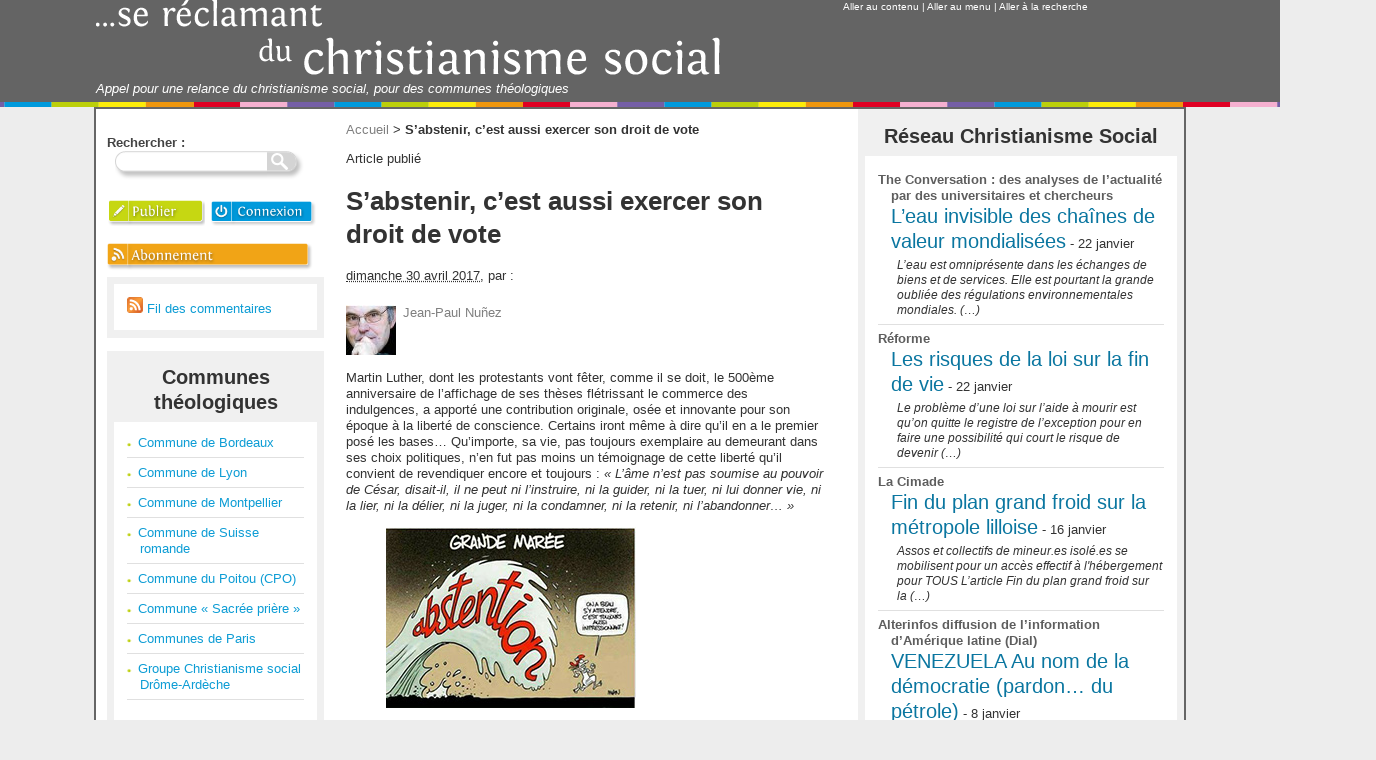

--- FILE ---
content_type: text/html; charset=utf-8
request_url: https://christianismesocial.org/spip.php?article547
body_size: 23381
content:
<!DOCTYPE HTML>
<html class="page_article sans_composition ltr fr no-js" lang="fr" dir="ltr">
	<head>
		<script type='text/javascript'>/*<![CDATA[*/(function(H){H.className=H.className.replace(/\bno-js\b/,'js')})(document.documentElement);/*]]>*/</script>
		
		<meta http-equiv="Content-Type" content="text/html; charset=utf-8" />

		<title>S’abstenir, c’est aussi exercer son droit de vote - ...Se réclamant du christianisme social</title>
<meta name="description" content=" Martin Luther, dont les protestants vont f&#234;ter, comme il se doit, le 500&#232;me anniversaire de l&#039;affichage de ses th&#232;ses fl&#233;trissant le commerce (&#8230;) " />
<link rel="canonical" href="https://christianismesocial.org/spip.php?article547" /><meta http-equiv="Content-Type" content="text/html; charset=utf-8" />


<meta name="generator" content="SPIP 4.4.7" />

<script type="text/javascript">
var error_on_ajaxform='Oups. Une erreur inattendue a empêché de soumettre le formulaire. Vous pouvez essayer à nouveau.';
</script>

<link rel="alternate" type="application/rss+xml" title="Fil des billets" href="spip.php?page=backend" />
<meta name="viewport" content="width=device-width, initial-scale=1.0">


<script type='text/javascript'>var var_zajax_content='content';</script><script>
var mediabox_settings={"auto_detect":true,"ns":"box","tt_img":true,"sel_g":"#documents_portfolio a[type='image\/jpeg'],#documents_portfolio a[type='image\/png'],#documents_portfolio a[type='image\/gif']","sel_c":".mediabox, .spip_documents .spip_in","str_ssStart":"Diaporama","str_ssStop":"Arr\u00eater","str_cur":"{current}\/{total}","str_prev":"Pr\u00e9c\u00e9dent","str_next":"Suivant","str_close":"Fermer","str_loading":"Chargement\u2026","str_petc":"Taper \u2019Echap\u2019 pour fermer","str_dialTitDef":"Boite de dialogue","str_dialTitMed":"Affichage d\u2019un media","splash_url":"","lity":{"skin":"_simple-dark","maxWidth":"90%","maxHeight":"90%","minWidth":"400px","minHeight":"","slideshow_speed":"2500","opacite":"0.9","defaultCaptionState":"expanded"}};
</script>
<!-- insert_head_css -->
<link rel='stylesheet' href='local/cache-css/b9f84b638bc3e16647220aa4129deacf.css?1764931502' type='text/css' />























<script type='text/javascript' src='local/cache-js/76f5b99aa560a4380f29cfe6a32ad158.js?1764928647'></script>










<!-- insert_head -->	</head>
	<body>
<div id="raccourcis"><a href="#contenu">Aller au contenu</a> | <a href="#navigation">Aller au menu</a> | <a href="#formulaire_recherche">Aller à la recherche</a></div>

<header id="entete">
	<div class="accueil">
	<a rel="start home" href="https://www.christianismesocial.org/" title="...Se réclamant du christianisme social - Accueil"><img
	src="IMG/logo/siteon0.png?1290337589"
	class="spip_logo"
	width="625"
	height="77"
	alt=""/></a>
	<div id='slogan_site_spip'>Appel pour une relance du christianisme social, pour des communes théologiques</div>
</div></header>
<div id="page">



	<main id="contenu">

		<p id="hierarchie"><a href="https://www.christianismesocial.org/">Accueil</a>

<span class="sep"> &gt; </span><strong class="on">S’abstenir, c’est  aussi exercer son droit de vote</strong></p>
 
 
	Article publié




<div class="contenu-principal">
	<div class="cartouche">
		
		
		<h1 class="h1 crayon article-titre-547 ">S’abstenir, c’est  aussi exercer son droit de vote</h1>
		

		 <div class="info-publi"><abbr class="published" title="2017-04-30T11:13:52Z">dimanche 30 avril 2017</abbr><span class="sep">, </span><span class="auteurs">par  :</span> <div class='liste-auteurs'><span class="vcard author"><img
	src="local/cache-vignettes/L50xH50/auton23-f0ced.jpg?1641726766" class='spip_logo spip_logos photo avatar' width='50' height='50'
	alt="" /><a class="url fn spip_in" href="spip.php?auteur23">Jean-Paul Nuñez</a></span>
<hr class='spacer' /></div></div>
	</div>

	<div class="surlignable">
		
		<div class="crayon article-texte-547 texte"><p>Martin Luther, dont les protestants vont fêter, comme il se doit, le 500ème  anniversaire de l’affichage de ses thèses  flétrissant le commerce des indulgences, a apporté une contribution originale, osée et innovante pour son époque à la liberté de conscience. Certains iront même à dire qu’il en a le premier posé les bases… Qu’importe, sa vie, pas toujours exemplaire au demeurant dans ses choix politiques, n’en fut pas moins un témoignage de cette liberté qu’il convient de revendiquer encore et toujours&nbsp;:<i> &#171;&nbsp;L&#8217;âme n&#8217;est pas soumise au pouvoir de César, disait-il, il ne peut ni l&#8217;instruire, ni la guider, ni la tuer, ni lui donner vie, ni la lier, ni la délier, ni la juger, ni la condamner, ni la retenir, ni l&#8217;abandonner…&nbsp;&#187;</i></p>
<div class='spip_document_201 spip_document spip_documents spip_document_image spip_documents_left spip_document_left'>
<figure class="spip_doc_inner">


		<img src='local/cache-vignettes/L250xH181/maree-dcd81.jpg?1509846493' width='250' height='181' alt='' />
</figure>
</div>
<p>Pour Luther sans aucun doute, la conscience est assimilée au for intérieur, au siège des convictions personnelles, morales et éthiques, de l&#8217;individu. La liberté de conscience, c&#8217;est donc d&#8217;abord la liberté de chacun d&#8217;adhérer aux convictions de son choix. <br class='autobr' />
Il est important de le rappeler en ces temps où  l’insulte et le mépris s’énoncent clairement, depuis quelques jours, envers tous ceux qui, dans leur for intérieur et au nom de la liberté de conscience, ont fait le choix, pour des raisons diverses, de s’abstenir au 2ème tour des élections présidentielles. <br class='autobr' />
J’en suis et je le revendique. <br class='autobr' />
C’est une liberté que j’assume pleinement.  A vrai dire depuis longtemps mon bulletin est blanc et je n’en ai aucune honte. Et pour cause, l’abstention électorale n’a rien de honteux puisqu’elle est  l’une des modalités d’exercice de sa citoyenneté, parmi une infinité d’autres, correspondant à la multiplicité des droits. Et qu’il ne prenne à personne l’idée de dire qu’en cela je n’accomplis pas mon  <i>&#171;&nbsp;devoir de citoyen&nbsp;&#187;</i>.  Mon devoir de citoyen je l’exerce autant que faire se peut et depuis fort longtemps. Mais, il&nbsp;ne s’est jamais résumé à  simplement glisser un bout de papier dans une urne.  La citoyenneté, c’est tout ce que chacun peut faire, à titre personnel, pour défendre les libertés publiques, les droits sociaux et la démocratie contre les abus des autorités étatiques.<br class='autobr' />
La démocratie mérite mieux que de se donner bonne conscience à travers un vote quel qu’il soit.</p>
<p>J’entends évidemment tous ceux qui diront que beaucoup se sont battus pour le droit de vote. Certes c’est vrai  et c’est tant mieux. Mais cela n’entraîne aucune obligation morale. Beaucoup ce sont battus pour le droit de grève et de manifester mais cela n’entraine aucune obligation à arrêter son travail. Beaucoup ce sont battus pour le droit d’aller et venir mais nous pouvons apprécier le fait d’être casanier. Beaucoup se sont battus pour le droit à la santé mais il n’y aucune raison d’être malade…Beaucoup ce sont battus pour le droit de propriété mais il n’y aucune obligation à devenir propriétaire.  Alors oui, incontestablement, fruits de luttes, le droit de vote ouvre une liberté&nbsp;: celle de voter ou de ne pas voter. Si le citoyen opte pour le vote il a la liberté de voter pour le candidat de son choix, de voter blanc ou de ne pas y prendre part. Autrement dit, s’abstenir, c’est bien exercer son droit de vote, mais d’une manière tout aussi respectable que celle des autres. <br class='autobr' />
Quand au fait d’assimiler la démocratie à l’État de droit et au vote, qui ne serait pas respecté par l’abstention, cela entretient une confusion générale sur la nature des régimes aujourd’hui en place dans le monde. Convenons au moins qu’il y a de nombreux régimes où les citoyens votent, et même librement, mais où l’État de droit n’est, pour le malheur des peuples, en rien effectif.</p>
<p>Reste, pour l’heure, l’élection présidentielle française qui oppose Emmanuel Macron à Marine Le Pen.  C’est bien cette élection qui génère  sont lot d’anathèmes, tous aussi stupides les uns que les autres, à l’encontre de ceux qui font le choix de l’abstention. Citons par exemple celui de l’écrivain Serge Joncour que veut que&nbsp;: <i>&#171;&nbsp;Ne pas aller voter dans de telles circonstances c’est laisser aux autres la responsabilité. C’est donc faire le choix d’être irresponsable.&nbsp;&#187;</i>  Ou encore le mot violent du  dessinateur Xavier Gorce&nbsp;: <i> &#171;&nbsp;qui ne vote pas Macron est un salaud. Point.&nbsp;&#187;</i>  Jusqu’à l’idiotie de l’ancien maire de Paris  Bertrand Delanoe&nbsp;:<i>&nbsp;&#171;&nbsp;Vous savez, dans les années 30 en Allemagne, l&#8217;extrême gauche n&#8217;a pas voulu choisir entre les sociaux-démocrates et les nazis. Hitler a été élu par le suffrage universel.&nbsp;&#187; </i> <br class='autobr' />
Il est intéressant de constater combien, autrefois réputés honteux, le vote FN ne l’est plus tout à fait. Ce qui abasourdissait en 2002 n’empêche même pas d’aller faire la fête dans un café de renom le soir du premier tour. Parallèlement, en revanche, c’est désormais l’abstention qui demeure frappée du sceau de l’infamie.  S’abstenir revient  à se rendre coupable du crime de lèse-démocratie et même de faire le lit du &#171;&nbsp;fascisme&nbsp;&#187;. C’est ce que nous apprend présentement la propagande électorale particulièrement violente sur les réseaux sociaux. <br class='autobr' />
Arrêtons avec ces clichés,  ces balivernes et autres billevesées. D’abord en rappelant que dans les années 1920 et 1930, l&#8217;accession au pouvoir des régimes fascistes a été favo­risée et soutenue par de larges fractions des oligarchies nationales, en parti­culier par les grands groupes industriels. Quand Bertrand Delanoë avance que <i>&#171;&nbsp;dans les années 30 en Allemagne, l&#8217;extrême gauche n&#8217;a pas voulu choisir entre les sociaux-démocrates et les nazis. Hitler a été élu par le suffrage universel.&nbsp;&#187;</i> Il oublie que le fascisme est avant tout l’expression de la contre ­révolution.  C&#8217;est  l&#8217;écrasement sanglant en 1919 et 1923 de la révolution allemande, c&#8217;est l&#8217;assassinat des révolution­naires comme Rosa Luxembourg et Karl Lie­bknecht, par la gauche  de l&#8217;appareil politique de la bourgeoisie, la social-démocratie (et oui) qui a permis l&#8217;avènement du nazisme. C&#8217;est la ré­pression de la classe ouvrière après l&#8217;échec du mouvement des occupations d&#8217;usines à l&#8217;automne 1920 par les forces démocratiques du gouvernement Nitti (et oui) qui a ouvert la voie au fascisme italien…</p>
<p>Mais surtout arrêtons de dire que l’abstention  fait le lit du Front National. D’une part l’abstention ne saura jamais faire ce qu’a fait  François Mitterrand, et ses plus puissants amis et conseillers,   dans la décision d’installer  le Front national au plus haut niveau imaginable de la représentation politique  afin de se maintenir coûte que coûte au pouvoir, malgré une impopularité évidente.<br class='autobr' />
D’autre part, aujourd’hui, celles et ceux qui font&nbsp;le lit du Front National&nbsp;sont d’abord celles et ceux qui ont voté et  qui vont voter pour elle au deuxième tour de l’élection présidentielle. Et certainement pas les abstentionnistes. Par contre, ce sont aussi, et peut-être principalement, celles et ceux qui, dirigeant à un titre ou à un autre notre pays depuis trente-cinq ans, ont ruiné la confiance de nombreux électeurs et concitoyens  en ne les aidant  pas à faire face aux effets de la mondialisation (stagnation ou déflation salariale, précarisation, chômage, fin de l’ascension sociale) et aux problèmes quotidien (quartiers difficiles, problèmes de logement, déshérence de l’école, instabilité démographique…). <br class='autobr' />
Dans tous les cas,  ceux qui permettent l’avénement du FN ce ne sont pas les abstentionnistes mais ceux  qui au nom d’une  posture de supériorité morale de la France s’évertuent à ne pas prendre  au sérieux ce que disent les classes populaires de ce pays, les gens &#171;&nbsp;ordinaire, les gens de peu, les diminués du social les sans parts…</p>
<p>Le 7 mai, il est improbable que Marine Le Pen arrive au pouvoir. Mais, ce n’est pas impossible si l’on se souvient du précédent de 2005 où malgré l’écart des  sondages initiaux donnant un niveau d&#8217;au moins 65% pour le Oui celui-ci se retrouva minoritaire en quelques jours. Donc effectivement  tout peut arriver. Mais je fais parti de ceux qui pensent, et c’est ma libre opinion qui vaut celles des autres, qu’il ne peut rien arriver de pire au FN que d’accéder au pouvoir. Le fiasco sera retentissant. Il n’est pas sérieux de craindre que le FN au pouvoir instaure un IIIèm Reich à la française. C’est absurde. Cela l’est d’autant plus que partout, dès qu’ils doivent gérer,  les partis &#171;&nbsp;populistes&nbsp;&#187; actuels  renient leur pro­gramme, abandonnent une partie de leurs oripeaux idéologiques et se reconvertissent  en aile droite ultra-libérale et pro-européenne. Quoiqu’elle fasse, avec son programme mensonger et irréalisable, il en sera de même pour Marine Le Pen.</p>
<div class='spip_document_202 spip_document spip_documents spip_document_image spip_documents_right spip_document_right'>
<figure class="spip_doc_inner">


		<img src='local/cache-vignettes/L217xH233/abstention1-8e27a.jpg?1509846493' width='217' height='233' alt='' />
</figure>
</div>
<p>En tout cas, ce risque ne me poussera pas à choisir  Emmanuel Macron. A mes yeux, il poursuit la logique implacable du capitalisme qui transforme l&#8217;Homme et relègue la politique à un simple instrument de soutien aux intérêts privés. C’est la mort programmée et annoncée de toutes les conquêtes sociales arrachées de haute lutte contre le grand patronat depuis la révolution industrielle. C’est l’abandon de la voix de la France au profit d’intérêts financiers qui veulent sa perte et y réussissent fort bien jusqu’ici. D’ailleurs la Bourse ne s’y est pas trompé en prennent 4 points dès le lendemain des résultats du premier tour.<br class='autobr' />
Mais je vais encore plus loin dans mon opinion. <br class='autobr' />
Je fais parti de ceux qui considèrent que derrière le néolibéralisme, qu’incarne si bien Emmanuel Macron se cache un extrémisme. Celui qui frappe chaque sphère de nos sociétés et chaque instant de notre époque. Depuis longtemps déjà le néolibéralisme a assujetti les gouvernements des pays démocratiques mais aussi chaque parcelle de notre réflexion. L’État est maintenant au service de l’économie et de la finance qui le traitent en subordonné et lui commandent jusqu’à la mise en péril du bien commun.</p>
<p>Mon abstention est un choix éminemment politique qui fait d’autant plus sens, en ces temps où on voudrait imposer à chacun une discipline contraire à la liberté de pensée de conscience et d’opinion. La liberté de se déterminer en toute indépendance, en dehors de toute pression, quelle qu’elle soit et d’où qu’elle vienne, ne se négocie sous aucun prétexte. <br class='autobr' />
Au final, que chacun fasse ce qu’il lui semble bon. Respectons ces choix&nbsp;: soit voter en leur âme et conscience pour celui ou celle qu’ils considèrent comme le moindre danger, entre le néolibéral décomplexé Macron et la démagogue nationaliste Le Pen&nbsp;; soit s’abstenir ou voter blanc afin de marquer leur profond rejet de ces deux faces d’une même désillusion.<br class='autobr' />
Et, ensuite, quel que soit le résultat des élections c’est  à chacun, puisque nous sommes encore dans un État de droit, de devenir  garant de la légalité et de  s’investir comme il se doit  sur le terrain, en opposant, dans le rejet de toute forme de violence, la force du droit à des gouvernements qui se fourvoient…</p>
<p>Pasteur Jean-Paul Nuñez</p></div>
	</div>

	

	




</div>






<a href="#forum" name="forum" id="forum"></a>
<div>
	

	

	<ul class="forum">

		

		<li class="forum-fil  odd">
			<div class="forum-message">
				<div class="forum-chapo">
					<a href="#forum1716" title="1716" id="forum1716" name="forum1716">#1</a>

					 <abbr class="date" title="2017-04-30T14:21:18Z">
						
						
						Le 30 avril 2017 à 14:21</abbr><span class="vcard">, par  <strong class="fn n crayon forum-qui-1716 ">Bourgue</strong></span>
				</div>
				<div class="forum-contenu">
					<img src="local/cache-vignettes/L45xH45/119ff62597a053f0ac051f0ae81f10c13fd620bf-identicon-e6504.jpg?1768997578" width='45' height='45' alt="" class='spip_logo spip_logos photo avatar' />
					<div class="crayon forum-texte-1716 forum-texte"><span style='word-wrap:break-word;'><p>Cher Pasteur Nunez, <br class="autobr">
je suis de souche protestante vaudoise, du Luberon, je vous transmets un texte que j’ai écrit il y a quelques mois :<br class="autobr">
L’ABSTENTION COMME NOUVELLE FORME D’EXPRESSION POLITIQUE <br class="autobr">
Ce qui est un « acte citoyen », ce n’est pas de choisir parmi des candidats qui ne nous satisfont pas, c’est de réfléchir et de poser un choix.<br class="autobr">
L’ABSTENTION ASSUMEE en est un, c’est un geste politique fort, elle ne peut être interprétée seulement comme une indifférence et une panne de civisme. <br class="autobr">
Le respect des libertés individuelles doit garantir le droit de NE PAS VOTER pour qui ne cautionne pas le système actuel. Ainsi Le droit de NE PAS ELIRE acquiert une réelle légitimité.<br class="autobr">
L’ABSTENTION joue de plus en plus un rôle décisif car le vote blanc qui devrait posséder un pouvoir invalidant permettant de révoquer une offre politique qui serait jugée inappropriée, n’est pas reconnu. <br class="autobr">
Par ailleurs, l’idée d’une participation directe des citoyens a aussi gagné en légitimité et s’est peu à peu affranchie des bannières partisanes. <br class="autobr">
L ’ABSTENTION permet de se sentir davantage citoyens et plus engagés qu’au travers de l’usage classique de la médiation politique des partis et de la délégation de mandat octroyé par le vote. <br class="autobr">
La participation politique se fait aujourd’hui à partir de plusieurs scènes d’expression citoyennes et de plusieurs répertoires d’action : le vote, l’ABSTENTION et la manifestation. <br class="autobr">
L’ABSTENTION progresse donc, quel que soit le type d’élection, en France comme dans nombre de pays européens. <br class="autobr">
La diffusion du phénomène d’ABSTENTION contribue à sanctionner un système politique non adapté, à redéfinir les modalités et prérogatives de la participation des citoyens en politique.<br class="autobr">
En 2017, “j’assume de ne pas participer à un mode de consultation politique qui ne me convient pas, je m’abstiens !”.</p>
<p>27 janvier 2017 ; Texte écrit par Elisabelle BOURGUE.</p></span>
					<hr class='spacer' />
					</div>
					

					

				</div>

			</div>



		</li>
		

		<li class="forum-fil  even">
			<div class="forum-message">
				<div class="forum-chapo">
					<a href="#forum1717" title="1717" id="forum1717" name="forum1717">#2</a>

					 <abbr class="date" title="2017-04-30T21:45:28Z">
						
						
						Le 30 avril 2017 à 21:45</abbr><span class="vcard">, par  <strong class="fn n crayon forum-qui-1717 ">J. Grauling</strong></span>
				</div>
				<div class="forum-contenu">
					<img src="local/cache-vignettes/L45xH45/e318c24ce6d06bdb937c6137cf9fef1d36ffcd6e-identicon-651ee.jpg?1768997578" width='45' height='45' alt="" class='spip_logo spip_logos photo avatar' />
					<div class="crayon forum-texte-1717 forum-texte"><span style='word-wrap:break-word;'><p>En l’état actuel des choses, s’abstenir est donner un demi-vote à chacun des deux candidats du second tour.<br class="autobr">
Et rien ne me fera avaler vos balivernes et billevesées, genre "entre la peste et la choléra"... C’est juste l’expression de celles et ceux qui refusent le compromis, des jusqu’au-boutistes, des révolutionnaires, des anarchistes. C’est peut-être votre choix, pas le mien.<br class="autobr">
Le Pen n’aura pas de demie-voix de ma part ! Surtout que M. Macron est autrement plus respectable que M. Chirac en 2002.<br class="autobr">
Ce nouveau capitalisme-bashing des temps nouveaux m’intrigue grandement. Comme si la chute du communisme n’avait jamais eu lieu. Comme si les logiques comptables (la dette) n’avaient pas la moindre réalité. Vous vivez dans l’utopie, chères Françaises et Français.<br class="autobr">
J’y préfère la vision d’une économie de marché à visage humain et humaniste d’Emmanuel Macron.</p></span>
					<hr class='spacer' />
					</div>
					

					

				</div>

			</div>



		</li>
		

		<li class="forum-fil  odd">
			<div class="forum-message">
				<div class="forum-chapo">
					<a href="#forum1718" title="1718" id="forum1718" name="forum1718">#3</a>

					 <abbr class="date" title="2017-04-30T22:40:52Z">
						
						
						Le 30 avril 2017 à 22:40</abbr><span class="vcard">, par  <strong class="fn n crayon forum-qui-1718 ">Machoel</strong></span>
				</div>
				<div class="forum-contenu">
					<img src="local/cache-vignettes/L45xH45/377608dccae95ca0c6b876f2e1e7ef775073bf5a-identicon-8fe59.jpg?1768997578" width='45' height='45' alt="" class='spip_logo spip_logos photo avatar' />
					<div class="crayon forum-texte-1718 forum-texte"><span style='word-wrap:break-word;'><p>Tout à fait d’acccord avec J Grauling. Le programme économique de Le Pen serait une catastrophe économique pour les français et surtout pour les plus pauvres. Les plus riches eux partiront ou mettront leur argent à l’abri. Il est révoltant de ne faire aucune différence entre libéralisme-social et extrémisme de droite xénophobe-raciste. Comme l’écrit Stéphane Guillon à propos de Jean-Luc Mélenchon "un grand mouvement avec un petit monsieur à sa tête incapable de faire barrage au FN...". <br class="autobr">
Si vous ne voulez pas du projet de Macron allez voter pour une autre liste aux législatives mais au 2ème tour de la présidentielle soyez responsables, votez Macron pour éviter le pire !</p></span>
					<hr class='spacer' />
					</div>
					

					

				</div>

			</div>



		</li>
		

		<li class="forum-fil  even">
			<div class="forum-message">
				<div class="forum-chapo">
					<a href="#forum1719" title="1719" id="forum1719" name="forum1719">#4</a>

					 <abbr class="date" title="2017-05-01T11:22:45Z">
						
						
						Le 1er mai 2017 à 11:22</abbr><span class="vcard">, par  <strong class="fn n crayon forum-qui-1719 "><a class="spip_out" href="http://xn--pass-prsent-futur-de-stphane-ercdq.com/">Stéphane Petit </a></strong></span>
				</div>
				<div class="forum-contenu">
					<img src="local/cache-vignettes/L45xH45/1e2358d5b8a925df6ba9e674298ab71385c9c931-identicon-a50f9.jpg?1768997578" width='45' height='45' alt="" class='spip_logo spip_logos photo avatar' />
					<div class="crayon forum-texte-1719 forum-texte"><span style='word-wrap:break-word;'><p>Bonjour, Jean-Paul Nuñez, je vous cite :<br class="autobr">
"Mais je vais encore plus loin dans mon opinion. Je fais parti de ceux qui considèrent que derrière le néolibéralisme, qu’incarne si bien Emmanuel Macron se cache un extrémisme. Celui qui frappe chaque sphère de nos sociétés et chaque instant de notre époque. Depuis longtemps déjà le néolibéralisme a assujetti les gouvernements des pays démocratiques mais aussi chaque parcelle de notre réflexion. L’État est maintenant au service de l’économie et de la finance qui le traitent en subordonné et lui commandent jusqu’à la mise en péril du bien commun."<br class="autobr">
Mon engament à gauche depuis 55 ans m’a une fois coûter cher aux miens et à moi-même. J’ai voté et je vais voter Macron ! Mon ancien camarade Mélenchon, ce beau parleur qui aujourd’hui n’ose plus dire qu’il est à l’extrême gauche. Qui fait des promesses irréalisables et surtout qui joue sur le culte de sa personnalité...La pire des attitudes. J’ai milité pour l’autogestion... et j’ai essayé de l’appliquer... Je connais mieux que lui et d’un grand nombre de ceux qui le soutiennent, le monde des sans-grade que j’ai toujours défendus en actes et non en paroles démagogiques. Les harkis, en tant que cadre de l’armée en Algérie, les ouvriers et ouvrières d’une usine, en tant que directeur, mes employés en tant que chef d’entreprise, où j’ai appliqué les 32 H, les détenus d’une prison de mon département, les personnes âgées d’une maison de retraite et encore à ce jour je continu a FAIR dans le sociale et le culturel. Je suis donc un social traître comme m’ont qualifié il y a quelques années, certain de mes camarades, anciens trotskards, bien reconvertis dans la fonction publique qui n’osaient pas s’afficher comme membre du PS.! <br class="autobr">
"Barrons la route à ce connard qui n’est qu’un pantin que s’est choisi la finance mondiale apatride dépourvue d’humanisme ! " <br class="autobr">
Voilà entre autres belles pensées politiques que l’on peut lire sur les réseaux ! <br class="autobr">
Je vous ai lu et votre liberté est à vous et je ne la conteste pas. Mais vous portez un jugement sur Macron. Cela  me touche et même me peine, je me sens insulté. Stéphane Petit baptisé comme vous,  en votant Macron je ne trahis pas mes idéaux. Belle journée à vous.<br class="autobr">
Encore un mot : Est-ce que cela vous ferait plaisir que je dise : derrière vous se cache un extrémiste "rouge brun"...Heureusement : tout ce qui est extrême est vain .</p></span>
					<hr class='spacer' />
					</div>
					

					

				</div>

			</div>



		</li>
		

		<li class="forum-fil  odd">
			<div class="forum-message">
				<div class="forum-chapo">
					<a href="#forum1720" title="1720" id="forum1720" name="forum1720">#5</a>

					 <abbr class="date" title="2017-05-01T12:19:22Z">
						
						
						Le 1er mai 2017 à 12:19</abbr><span class="vcard">, par  <strong class="fn n crayon forum-qui-1720 ">Daniel Alexandre</strong></span>
				</div>
				<div class="forum-contenu">
					<img src="local/cache-vignettes/L45xH45/05623435b0c6729c2f7e5051699594cc5544b93f-identicon-04984.jpg?1769083917" width='45' height='45' alt="" class='spip_logo spip_logos photo avatar' />
					<div class="crayon forum-texte-1720 forum-texte"><span style='word-wrap:break-word;'><p>Jean Paul est neutre. 11 candidats au premier tour et il était neutre. Le fn au second tour et il est toujours neutre. <br class="autobr">
Il est au dessus de ça et depuis longtemps d autant qu’ il peut se le permettre. Aucun risque pour son job aucun risque pour son bien aucun risque pour les siens. Il est donc libre de faire le pari du pire en supposant  qu’un quinquennat sous le pen comme sous Macron vaccinerait nos concitoyens. Il pourra alors perorer à loisir en mode je vous l avais bien dit.</p>
<p>Moi je vois grandir depuis 4 ans trois minots sans papiers qui m appellent papi. Si le pen passe les neutres deviennent ipso facto mes ennemis. Et s il y a bien quelqu un qui en la matière ne pourra pas dire qu’ il ne savait pas c est bien Jean Paul.</p>
<p>Papi Daniel, Montpellier.</p></span>
					<hr class='spacer' />
					</div>
					

					

				</div>

			</div>



		</li>
		

		<li class="forum-fil  even">
			<div class="forum-message">
				<div class="forum-chapo">
					<a href="#forum1721" title="1721" id="forum1721" name="forum1721">#6</a>

					 <abbr class="date" title="2017-05-01T14:38:44Z">
						
						
						Le 1er mai 2017 à 14:38</abbr><span class="vcard">, par  <strong class="fn n crayon forum-qui-1721 ">Philippe Vinsonneau</strong></span>
				</div>
				<div class="forum-contenu">
					<img src="local/cache-vignettes/L45xH45/936cdf7219a54070238c3d61ba68f2eb3e7d156d-identicon-9336c.jpg?1769030925" width='45' height='45' alt="" class='spip_logo spip_logos photo avatar' />
					<div class="crayon forum-texte-1721 forum-texte"><span style='word-wrap:break-word;'><p>S’abstenir c’est une fausse excuse pour justifier de sa flegme ! Si vous ne pouvez pas choisir entre deux projets criminels pour notre pays, le populisme raciste et la violence néo libérale, vous devez impérativement mettre un bulletin BLANC qui signifie : je refuse vos propositions. <br class="autobr">
CET ACTE CITOYEN vous donnera ensuite pendant cinq années le DROIT DE VOUS EXPRIMER ! <br class="autobr">
S’abstenir signifie - ni plus ni moins - :  j’en ai rien à foutre, je comprends rien, je préfère aller à la pêche, ALORS VOUS NE SEREZ PAS AUTORISÉ  À CONTESTER QUOI QUE CE SOIT DANS L’AVENIR … C’EST CLAIR….   VOILÀ  ce que signifie une abstention… <br class="autobr">
( en tous les cas - moi - lorsque quelqu’un ronchonne, de suite je lui demande : t’as été voter ???? ) <br class="autobr">
Merci de ne pas semer le doute en  proposant des faux prétextes et laissons reposer Martin en paix dans cette affaire …<br class="autobr">
Fraternellement</p></span>
					<hr class='spacer' />
					</div>
					

					

				</div>

			</div>



		</li>
		

		<li class="forum-fil  odd">
			<div class="forum-message">
				<div class="forum-chapo">
					<a href="#forum1722" title="1722" id="forum1722" name="forum1722">#7</a>

					 <abbr class="date" title="2017-05-01T14:46:03Z">
						
						
						Le 1er mai 2017 à 14:46</abbr><span class="vcard">, par  <strong class="fn n crayon forum-qui-1722 ">Maïeul</strong></span>
				</div>
				<div class="forum-contenu">
					<img src="local/cache-vignettes/L45xH45/55428ce627c51a9cff94a9da00288c873e7943ac-identicon-04eaa.jpg?1769042498" width='45' height='45' alt="" class='spip_logo spip_logos photo avatar' />
					<div class="crayon forum-texte-1722 forum-texte"><span style='word-wrap:break-word;'><p>Peut-on éviter les anathèmes ? Personnellement j’irais voter Macron, mais  si je devais ne pas m’exprimer, je m’abstiendrai, pour une raison simple : on relève les chiffres de l’abstention dans les médias, pas le vote blanc.</p>
<p>De plus, l’argument de Philippe Vinsonneau pourrait être renversé par les abstentionistes : tu as voté ? ca veut dire que tu cautionne de choisir tes maîtres, dont tais toi.</p>
<p>Alors si on pouvait éviter les positions caricaturales, ce serait bien.</p></span>
					<hr class='spacer' />
					</div>
					

					

				</div>

			</div>



		</li>
		

		<li class="forum-fil  even">
			<div class="forum-message">
				<div class="forum-chapo">
					<a href="#forum1725" title="1725" id="forum1725" name="forum1725">#8</a>

					 <abbr class="date" title="2017-05-01T14:49:00Z">
						
						
						Le 1er mai 2017 à 14:49</abbr><span class="vcard">, par  <strong class="fn n crayon forum-qui-1725 ">CHEL Gabriel</strong></span>
				</div>
				<div class="forum-contenu">
					<img src="local/cache-vignettes/L45xH45/0b5f6a661872916bd5888a777de78cb015b98205-identicon-81d06.jpg?1769056364" width='45' height='45' alt="" class='spip_logo spip_logos photo avatar' />
					<div class="crayon forum-texte-1725 forum-texte"><span style='word-wrap:break-word;'><p>Voici la position de Jacques Gaillot <br class="autobr">
qui devrait paraitre bientôt dans le Huffington Post</p>
<p>Vous n’aurez ma voix.</p>
<p>Le Front national reste plus que jamais un danger pour la société. Un danger aujourd’hui à l’occasion des élections présidentielles et un danger pour demain. Mais qui en a peur ? Qui le combat ?</p>
<p>« Celui qui combat peut perdre. Celui qui ne combat pas a déjà perdu. » Bertolt Brecht.</p>
<p>Le Front national n’a cessé de progresser au cours des années et s’est imposé dans le paysage politique. Il s’est nourri du terreau de l’injustice.</p>
<p>Car nous sommes dans une société où de plus en plus de perdants sont laissés de côté alors que les gagnants s’arrogent tous les droits. Une société où le fossé des inégalités se creuse de façon vertigineuse, alors que la corruption prospère. Une telle société qui prive les exclus de leurs droits fondamentaux, ne peut que nourrir les discours anti-immigration et anti-européen du Front national.</p>
<p>Je ne peux oublier que la France, est le pays des Droits de l’Homme, une terre d’asile avec sa tradition d’accueil et son passé d’aide aux opprimés. L’Europe est vouée au métissage.</p>
<p>L’avenir n’est pas dans la fermeture des frontières mais dans la solidarité entre les peuples. Tout homme est un frère.</p>
<p>Je suis scandalisé que des catholiques puissent voter Marine Le Pen, alors qu’un message de fraternité traverse les Evangiles : « J’étais un étranger et vous m’avez accueilli »</p>
<p>Non, le Front national n’aura pas ma voix. Je voterai Emmanuel Macron.</p>
<p>Jacques Gaillot</p>
<p>Evêque de Partenia</p></span>
					<hr class='spacer' />
					</div>
					

					

				</div>

			</div>



		</li>
		

		<li class="forum-fil  odd">
			<div class="forum-message">
				<div class="forum-chapo">
					<a href="#forum1728" title="1728" id="forum1728" name="forum1728">#9</a>

					 <abbr class="date" title="2017-05-02T16:18:54Z">
						
						
						Le 2 mai 2017 à 16:18</abbr><span class="vcard">, par  <strong class="fn n crayon forum-qui-1728 ">pasteur Michel Jas </strong></span>
				</div>
				<div class="forum-contenu">
					<img src="local/cache-vignettes/L45xH45/b2e89f3409fd2b3cd219cac1262ebf53072c2d87-identicon-aa6ad.jpg?1768997578" width='45' height='45' alt="" class='spip_logo spip_logos photo avatar' />
					<div class="crayon forum-texte-1728 forum-texte"><span style='word-wrap:break-word;'><p>"Le 7 mai, il est improbable que Marine Le Pen arrive au pouvoir" : je l’espère, mais parce que j’ai peur du contraire je ne suis pas d’accord avec mon collègue et ami Jean-Paul Nunez !...</p></span>
					<hr class='spacer' />
					</div>
					

					

				</div>

			</div>



		</li>
		

		<li class="forum-fil  even">
			<div class="forum-message">
				<div class="forum-chapo">
					<a href="#forum1729" title="1729" id="forum1729" name="forum1729">#10</a>

					 <abbr class="date" title="2017-05-02T18:54:53Z">
						
						
						Le 2 mai 2017 à 18:54</abbr><span class="vcard">, par  <strong class="fn n crayon forum-qui-1729 ">martin bellie</strong></span>
				</div>
				<div class="forum-contenu">
					<img src="local/cache-vignettes/L45xH45/de632656a37b0514bcef0bb8ddddc5b9916ef57e-identicon-e703c.jpg?1769027860" width='45' height='45' alt="" class='spip_logo spip_logos photo avatar' />
					<div class="crayon forum-texte-1729 forum-texte"><span style='word-wrap:break-word;'><p>"S’abstenir, c’est aussi exercer son droit de vote"... en faveur de Marine Le Pen !!</p>
<p>N’y a-t-il pas des moments où il est nécessaire de mettre en sommeil ses options idéologiques ? Il sera toujours temps de faire de la politique après les élections qui ne sont pas l’alpha et l’oméga de la démocratie ...</p>
<p>Et que sera le discours de ceux qui expriment aujourd’hui "leurs pudeurs de gazelle" si le FN l’emporte le soir du 7 mai ?</p>
<p>La politique du pire, c’est quoi ? une stratégie révolutionnaire ?</p>
<p>Pour ma part, j’aurai fait le nécessaire pour contribuer à éviter ça.</p></span>
					<hr class='spacer' />
					</div>
					

					

				</div>

			</div>



		</li>
		

		<li class="forum-fil  odd">
			<div class="forum-message">
				<div class="forum-chapo">
					<a href="#forum1730" title="1730" id="forum1730" name="forum1730">#11</a>

					 <abbr class="date" title="2017-05-03T00:13:53Z">
						
						
						Le 3 mai 2017 à 00:13</abbr><span class="vcard">, par  <strong class="fn n crayon forum-qui-1730 ">Jean-Luc Mouton</strong></span>
				</div>
				<div class="forum-contenu">
					<img src="local/cache-vignettes/L45xH45/bbf7d7042730468e46dd444bc8ddd06fdade1c19-identicon-a639e.jpg?1769083917" width='45' height='45' alt="" class='spip_logo spip_logos photo avatar' />
					<div class="crayon forum-texte-1730 forum-texte"><span style='word-wrap:break-word;'><p>Le raisonnement de Jean-Paul Nunez, pour respectable qu’il soit, revient à dire que le FN, au fond et après tout… ce n’est pas si grave. Pourquoi ? Parce qu’ils n’appliqueront certainement pas leur programme, juge-t-il. Donc pas de danger. <br class="autobr">
Voire. Personne n’en sait rien à la vérité. Et la belle liberté, l’Etat de droit et la République qu’il chérie, et que nous chérissons tous, peuvent tout aussi bien disparaître ou du moins être profondément abîmés. Qui nommera les responsables de la police, des renseignements généraux, de l’armée… si Marine le Pen est élue présidente ?  Avec quelles conséquences pour les plus petits, les étrangers, les plus pauvres et les plus fragiles ? Faut-il prendre ce risque, sous prétexte que Macron serait libéral ?<br class="autobr">
Si l’extrême-droite se convertit, comme il le dit in fine, en parti néolibéral quel intérêt à lui laisser le pouvoir en s’abstenant ? Sauf à penser, comme tous ceux qui sont tentés de voter FN, qu’il faut aujourd’hui "renverser la table". Qui ne doute en effet des manifestations, blocages, et autres violences urbaines, (sans parler de l’effondrement des marchés… dont on se moque, bien entendu !) après la victoire de l’extrême droite ? <br class="autobr">
Je crois malheureusement que le chaos n’engendre que le chaos. Il ne peut rien sortir de bon de l’effondrement de notre société, même libérale, injuste et inégalitaire. Je crois bien au contraire à sa fragilité et à l’impératif de préserver les acquis de toutes les conquêtes sociales et de liberté qui sont les nôtres. Quitte à profiter encore de cette liberté pour défendre pied à pied les avancées sociales auxquelles nous sommes attachés contre les supposées attaques du libéralisme, version Macron.<br class="autobr">
S’abstenir, c’est jouer à l’apprenti sorcier. <br class="autobr">
Si Macron n’est pas l’idéal, il reste au moins un rempart contre une aventure dangereuse et un désordre assurés. S’abstenir ou voter blanc n’est tt simplement pas raisonnable aujourd’hui. <br class="autobr">
Jean-Luc Mouton</p></span>
					<hr class='spacer' />
					</div>
					

					

				</div>

			</div>



		</li>
		

		<li class="forum-fil  even">
			<div class="forum-message">
				<div class="forum-chapo">
					<a href="#forum1732" title="1732" id="forum1732" name="forum1732">#12</a>

					 <abbr class="date" title="2017-05-03T11:35:45Z">
						
						
						Le 3 mai 2017 à 11:35</abbr><span class="vcard">, par  <strong class="fn n crayon forum-qui-1732 ">Christian Renoux</strong></span>
				</div>
				<div class="forum-contenu">
					<img src="local/cache-vignettes/L45xH45/40c969e0cb033c978b0908c2789a7bdfb5c359e9-identicon-40e29.jpg?1769083917" width='45' height='45' alt="" class='spip_logo spip_logos photo avatar' />
					<div class="crayon forum-texte-1732 forum-texte"><span style='word-wrap:break-word;'><p>Cher Jean-Paul,</p>
<p>Personnellement, je trouve plus juste cette prise de position de Mme Taubira :<br class="autobr">
<a href="http://speech.konbini.com/news/speech-de-christiane-taubira/" class="spip_url spip_out auto" rel="nofollow external">http://speech.konbini.com/news/speech-de-christiane-taubira/</a></p>
<p>Bien à toi<br class="autobr">
Christian</p></span>
					<hr class='spacer' />
					</div>
					

					

				</div>

			</div>



		</li>
		

		<li class="forum-fil  odd">
			<div class="forum-message">
				<div class="forum-chapo">
					<a href="#forum1733" title="1733" id="forum1733" name="forum1733">#13</a>

					 <abbr class="date" title="2017-05-03T14:57:44Z">
						
						
						Le 3 mai 2017 à 14:57</abbr><span class="vcard">, par  <strong class="fn n crayon forum-qui-1733 "><a class="spip_out" href="http://pagesperso-orange.fr/alexandre2">Jean Alexandre </a></strong></span>
				</div>
				<div class="forum-contenu">
					<img src="local/cache-vignettes/L45xH45/5620616cb28f2345cdb6e8f359173d7df3fbf719-identicon-fe13d.jpg?1769047758" width='45' height='45' alt="" class='spip_logo spip_logos photo avatar' />
					<div class="crayon forum-texte-1733 forum-texte"><span style='word-wrap:break-word;'><p>L’abstention militante ou la maladie juvénile</p>
<p>Mon cher Jean-Paul, tu défends l’abstention face à Le Pen, moi le vote pour Macron. C’est ton droit et c’est le mien. Point. On pourrait en rester là mais ton texte va plus loin, et sur bien des éléments, je pense que tu y raisonnes comme une marmite. Voici pourquoi en quelques points :</p>
<p>Sache d’abord qu’il n’y a ni bonne ni mauvaise conscience dans mon choix, ni dans mon refus du tien, comme tu le prétends, il s’agit là de catégories qui ne me conviennent pas, je suis moi aussi capable d’en appeler à Luther à ce propos.</p>
<p>Tu rappelles que Macron, c’est le capitalisme sous sa forme actuelle, particulièrement nocive. Bon. Grande découverte. J’ai toujours milité contre cette peste-là, parfois physiquement. Et pourtant je vais voter ainsi. Parce que ce moment (kaïros pour les pédants) n’est pas celui de la lutte des classes mais celui de l’antifascisme. On ne construit pas la maison du socialisme, on arrête le feu. La construction c’est après, lors des élections législatives.</p>
<p>Tu fais comme s’il n’y avait pas eu un avant à cette situation : un refus d’alliance de la part des formations de gauche, refus qui nous a menés où nous en sommes. On crée la possibilité d’un finale Macron-Le Pen, après on en refuse les conséquences. Comportement de ceux qui ne peuvent s’allier qu’avec leurs semblables… ce qui limite les possibilités.</p>
<p>Tu te targues de ne pas accorder systématiquement au vote de valeur opérationnelle dans la lutte anti-capitaliste. Je vois ça, cela s’inscrit dans une vieille distinction entre luttes concrètes et débat parlementaire. La distinction me paraît valable mais elle est inopérante, voire contre-productive, si elle se transforme en opposition. C’est là aussi que doit jouer la dialectique.</p>
<p>Tu prétends que Le Pen au pouvoir, ce ne serait pas aussi grave qu’on veut bien le dire car ça ne tiendrait pas. On a vu ça ailleurs, et ça a toujours brisé des milliers de vies avant qu’on ne puisse ramener les fachos à la raison. Je m’en tiens donc au dicton qui dit que qui veut manger avec le diable doit avoir une grande cuiller… que tu n’as pas, puisque tu refuses l’alliance dite républicaine, c’est-à-dire bourgeoise. Le coup des mains propres… mais sans les mains.</p>
<p>Tu dis que Le Pen au pouvoir, d’ailleurs, ça n’arrivera pas. Peut-être, mais grâce au vote de gens comme moi. Merci de ta confiance, tu me charges de tes péchés. Je me souviendrai de ne pas voter pour les gens de ta préférence, je ne verrais pas trop de fiabilité ni de solidité dans leur éventuelle proposition d’alliance.</p>
<p>Tu te plains des anathèmes (terme impropre) qui visent les gens qui veulent s’abstenir. Je vois autant d’anathèmes (terme tout aussi impropre) à l’endroit de ceux qui, étant de gauche, voteront Macron. Quinze partout. Mais là, on ne va pas pleurer, nous sommes tous les deux des grands garçons, on est pas dans une cour de récréation.</p>
<p>Tu mets là en scène une sorte de pouvoir idéologique qui voudrait t’obliger à faire ce que tu ne veux pas faire : tu es dans le fantasme, c’est un combat idéologique et rien d’autre. Si je ne suis pas d’accord avec toi, je ne vais pas me priver de te montrer ta connerie et toi la mienne. Le tout très amicalement.</p>
<p>Bref, avec toi, on est dans la maladie juvénile de la contestation sociale. <br class="autobr">
2 mai 2017</p></span>
					<hr class='spacer' />
					</div>
					

					

				</div>

			</div>



		</li>
		

		<li class="forum-fil  even">
			<div class="forum-message">
				<div class="forum-chapo">
					<a href="#forum1734" title="1734" id="forum1734" name="forum1734">#14</a>

					 <abbr class="date" title="2017-05-04T01:00:06Z">
						
						
						Le 4 mai 2017 à 01:00</abbr><span class="vcard">, par  <strong class="fn n crayon forum-qui-1734 ">Didier WURTZ</strong></span>
				</div>
				<div class="forum-contenu">
					<img src="local/cache-vignettes/L45xH45/a34bada8b9a5f81ce971a60b8cfeadbbef0ef05e-identicon-7bbf2.jpg?1769083917" width='45' height='45' alt="" class='spip_logo spip_logos photo avatar' />
					<div class="crayon forum-texte-1734 forum-texte"><span style='word-wrap:break-word;'><p>A César ce qui est à César, à Dieu ce qui est à Dieu.<br class="autobr">
Le droit de vote, donc celui de s’abstenir aussi, fait pour moi partie du domaine de l’Etat, donc de César. Personnellement je me réjouis, en tant que citoyen, qu’il existe car cela n’a pas souvent existé dans l’histoire humaine. En tant que citoyen toujours donc, je ne peux participer de près ou de loin à l’arrivée au pouvoir d’une idéologie d’extrême droite qui pourrait un jour remettre en question ce droit.<br class="autobr">
Mais c’est aussi le cas d’un système capitaliste ultra-libéral qui donne le pouvoir réel à des décideurs qui ne sont élus par personne, et qui opprime en silence la majorité des êtres humains de la planète en détruisant leurs territoires, leurs modes de vie, leur espérance. Et je ’vote’ cependant pour ce système tous les jours en prenant l’avion pour aller en vacances, en payant le moins cher possible des biens produits par les pauvres d’entre les pauvres, etc.<br class="autobr">
Alors, je me garderai de donner une quelconque injonction de vote en tant que chrétien ou que membre d’une communauté. <br class="autobr">
Mais en tant que personne ayant des valeurs chrétiennes, je ne peux me résoudre à contribuer d’une manière ou d’une autre à l’accession au pouvoir de personnes qui appellent ouvertement au rejet de l’étranger, de l’autre, au repli communautaire, à l’égoïsme patriotique.<br class="autobr">
Alors, oui, je voterai Macron sans hésitation. C’est trop facile de rejeter la faute de l’ordre humain mondial sur tel ou tel candidat. Et j’essaierai au quotidien de faire ma modeste part pour changer les mes habitudes de vie qui contribuent à cet ordre mondial. En priant Dieu pour que continue sa bienveillance et son amour. <br class="autobr">
Et je  respecte infiniment tout être humain qui aurait une autre opinion.</p></span>
					<hr class='spacer' />
					</div>
					

					

				</div>

			</div>



		</li>
		

		<li class="forum-fil  odd">
			<div class="forum-message">
				<div class="forum-chapo">
					<a href="#forum1736" title="1736" id="forum1736" name="forum1736">#15</a>

					 <abbr class="date" title="2017-05-05T23:27:05Z">
						
						
						Le 5 mai 2017 à 23:27</abbr><span class="vcard">, par  <strong class="fn n crayon forum-qui-1736 ">Martins da Fonseca Eric</strong></span>
				</div>
				<div class="forum-contenu">
					<img src="local/cache-vignettes/L45xH45/43e321bc422fa43758415787428d930b5d9142de-identicon-67372.jpg?1769083917" width='45' height='45' alt="" class='spip_logo spip_logos photo avatar' />
					<div class="crayon forum-texte-1736 forum-texte"><span style='word-wrap:break-word;'><p>Bonjour, <br class="manualbr">Je ne conteste en rien le vote blanc, nul ou l’abstention. Toutes ces façon d’exprimer une opinion sont légitimes et je suis entièrement d’accord avec l’analyse que vous faites. <br class="manualbr">Mais ma conclusion n’est pas la même : <br class="manualbr">Pourquoi ? Parce que mon père a vécu la dictature au Portugal lorsqu’il était jeune. <br class="manualbr">Pourquoi ? Vous savez très bien ce qui se passe dans les deux pays d’Europe sous l’égide de gouvernements d’extrême droite. Vous savez ce qui se passe à Béziers. <br class="manualbr">Alors, oui, Macron, est indigeste, et c’est d’une autre dictature qu’il s’agit. Celle qui pompe du fric. Mais il est plus coulant, plus accessible aussi. <br class="manualbr">Avec Marine, c’est la guerre ouverte à plus ou moins long terme. <br class="manualbr">Avec Macron, les législatives peuvent le contrer. Le combat peut se faire sans prendre les armes. <br class="manualbr">Peut-être que je suis un naïf, ou un niais, mais je pense aussi que le peuple de France, malgré ses incuries, peut créer ses propres réactions, et vouloir se libérer d’un cul de sac, où il le sait, on est arrivé. Je pense que les gens en général, malgré l’ignorance où l’on veut le maintenir, s’en sortira. C’est mon espérance. <br class="manualbr">Je vous souhaite une bonne journée.<br class="manualbr">Eric</p></span>
					<hr class='spacer' />
					</div>
					

					

				</div>

			</div>



		</li>
		

	</ul>
	
</div> 
	<div class="formulaire_spip formulaire_forum ajax" id="formulaire_forum">
<br class='bugajaxie' />






 





<form action="/spip.php?article547#formulaire_forum" method="post" enctype='multipart/form-data'><div>
<span class="form-hidden"><input name="id_article" value="547" type="hidden"
><input name="page" value="article" type="hidden"
><input name='formulaire_action' type='hidden'
		value='forum'><input name='formulaire_action_args' type='hidden'
		value='XIWXHgSefGy88Ft1z3Vu9XQ85/RjX90Z8fRpX9fww8BQwZp8Gjz4S0miafY/UPtPFEEG4tpxWe3RnkIysWZwdCXp4lppkqzRXnQ/X9n2EVFwAwaFwWrQJOd2+x5SS5kqb+uJ2NcIg1sNlQ9/vpuSYboZ'><input name='formulaire_action_sign' type='hidden'
		value=''><input type='hidden' name='id_article' value='547' /><input type='hidden' name='id_objet' value='547' /><input type='hidden' name='objet' value='article' /><input type='hidden' name='id_forum' value='' /><input type='hidden' name='arg' value='' /><input type='hidden' name='hash' value='' /><input type='hidden' name='verif_' value='ok' /><input type='hidden' name='autosave' class='autosaveactive' value='forum_0deaba9beed9932025af8b33fe5efdba'><script>if (window.jQuery) jQuery(function(){
		  $("input.autosaveactive").closest("form:not(.autosaveon)").autosave({url:"https://www.christianismesocial.org/"}).addClass("autosaveon");
			});</script><input type='hidden' name='_jeton' value='e6aaa4c447187bdcd7e3368d6d7dceeb1c8577ab0ea620af9872ef204a1f7b8b' /></span>
<input type="hidden" name="id_forum" value="0" />




 

	<fieldset>
	<legend>Un message, un commentaire ?</legend>
	 
		<input type="hidden" name="titre" id="titre" value="S’abstenir, c’est  aussi exercer son droit de vote" />
	<ul>
	



<li class='saisie_texte'>
		<label for='texte'>Texte de votre message</label>
		
		<p class='explication'>Pour créer des paragraphes, laissez simplement des lignes vides.</p>
		<textarea name="texte" id="texte" rows="12" cols="60"></textarea>
	</li>

	</ul></fieldset>









	<fieldset>
<legend>Qui êtes-vous ?</legend>

 
	<ul>
		<li class='saisie_session_nom'>
			<label for="session_nom">Votre nom</label>
			<input type="text" class="text" name="session_nom" id="session_nom" value="" size="40" />
			 
			<span class="details">&#91;<a href="spip.php?page=login&amp;url=spip.php%3Farticle547" rel="nofollow">Se connecter</a>&#93;</span>
			
		</li>
		<li class='saisie_session_email'>
			<label for="session_email">Votre adresse email</label>
			<input type="text" class="text" name="session_email" id="session_email" value="" size="40" />
		</li>
		<li class='saisie_url_site'><label for="url_site">Votre site web</label>
			
				<input type="text" class="text" name="url_site" id="url_site" style="text-align: left;" dir="ltr" size="40" value="" />
		</li>
	</ul>

</fieldset>
	
	<p style="display: none;">
		<label for="nobot_forum">Veuillez laisser ce champ vide :</label>
		<input type="text" class="text" name="nobot" id="nobot_forum" value="" size="10" />
	</p>
	<p class="boutons"><input type="submit" class="submit" value="Prévisualiser" /></p>

</div>
<div class="editer saisie_session_email" style="display: none;">
	<label for="give_me_your_email">Veuillez laisser ce champ vide :</label>
	<input type="text" class="text email" name="email_nobot" id="give_me_your_email" value="" size="10" />
</div></form>


<script type="text/javascript">/*<![CDATA[*/
if (window.jQuery)(function($){
	$.getScript('',
	function(){
		var a = $.cookie('spip_contenu_formulaire_547_547_article_');
		var saveauto = true;
		if (a) {
			$('#formulaire_forum textarea[name=texte]')
			.val(a);
			$.cookie('spip_contenu_formulaire_547_547_article_', null);
		}
		$('#formulaire_forum form')
		.bind('submit', function() {
			saveauto = false;
		});
		$(window)
		.bind('unload', function(){
			if (saveauto){
				var s = $('#formulaire_forum textarea[name=texte]').val();
				if (s)
					$.cookie('spip_contenu_formulaire_547_547_article_', s);
				else
					$.cookie('spip_contenu_formulaire_547_547_article_', null);
			}
		});
	});
}(jQuery));
/*]]>*/</script>

</div>	</main>

	<aside id="navigation">
		<div id="barre-nav">
			<div class="formulaire_recherche"><div class="formulaire_spip formulaire_recherche" id="formulaire_recherche">
<form action="spip.php?page=recherche" method="get"><div>
	<input name="page" value="recherche" type="hidden"
>
	
	<label for="recherche">Rechercher :</label>
	<input type="text" class="text" size="10" name="recherche" id="recherche" accesskey="4" /><input type="image" src="plugins/squelettes_christ_social_2014/img/btn_rech_haut.png" class="submit" value="Rechercher" title="Rechercher" />
	
<!--input type="image" src="" class="submit" value="Rechercher" title="Rechercher" /-->
	
</div></form>
</div>
</div>
<div class="menu-conteneur-publi">
	<ul class="menu-liste">
		<li class="menu-entree"><a href="spip.php?page=proposer_article"><img width="45%" alt=">> PUBLIER" src="plugins/squelettes_christ_social_2014/img/btn_publier.png" /></a></li>
		<li class="menu-entree">
		
		  <a href="spip.php?page=login"><img width="49%" alt="Connexion" src="plugins/squelettes_christ_social_2014/img/btn_connex.png" /></a>
		</li>
	</ul>
</div>		</div>
		<div id="nav-principal">
			<a href="spip.php?page=backend" rel="alternate" title="Abonnement - Fil des billets"><img width="95%" alt="Abonnement" src="plugins/squelettes_christ_social_2014/img/btn_abn.png" /></a>
<div class="menu" id="fil-des-commentaires">
<ul class="menu-liste">
	<!--img src="plugins/squelettes_christ_social_2014/feed.png" alt="Suivre la vie du site" width="16" height="16" />&nbsp;Fil des billets</li>-->
	<li class="menu-entree"><a href="spip.php?page=backend-commentaire" rel="alternate" title="Fil des commentaires"><img src="plugins/squelettes_christ_social_2014/feed.png" alt="Suivre la vie du site" width="16" height="16" />&nbsp;Fil des commentaires</a></li>
</ul>
</div>
<div class='menu boite-articles'>
	<h2 class='h2'>Communes théologiques</h2>
	
	<ul class="menu-liste boite-art">
	
		<li class="menu-entree b-art"><a href="spip.php?rubrique10">Commune de Bordeaux</a></li>
	
		<li class="menu-entree b-art"><a href="spip.php?rubrique11">Commune de Lyon</a></li>
	
		<li class="menu-entree b-art"><a href="spip.php?rubrique9">Commune de Montpellier</a></li>
	
		<li class="menu-entree b-art"><a href="spip.php?rubrique12">Commune de Suisse romande</a></li>
	
		<li class="menu-entree b-art"><a href="spip.php?rubrique13">Commune du Poitou (CPO)</a></li>
	
		<li class="menu-entree b-art"><a href="spip.php?rubrique8">Commune &#171;&nbsp;Sacrée prière&nbsp;&#187;</a></li>
	
		<li class="menu-entree b-art"><a href="spip.php?rubrique6">Communes de Paris</a></li>
	
		<li class="menu-entree b-art"><a href="spip.php?rubrique15">Groupe Christianisme social Drôme-Ardèche</a></li>
	
	</ul>
	

</div><ul class="nuage">


	 
	
	<li>
		<span class="frequence">21/523</span>
		<a rel="tag" href="spip.php?mot171" class="nuage1 "> apocalypse</a>
	</li>
	


	 
	
	<li>
		<span class="frequence">67/523</span>
		<a rel="tag" href="spip.php?mot158" class="nuage1 "> associations</a>
	</li>
	


	 
	
	<li>
		<span class="frequence">26/523</span>
		<a rel="tag" href="spip.php?mot235" class="nuage1 "> capitalisme</a>
	</li>
	


	 
	
	<li>
		<span class="frequence">19/523</span>
		<a rel="tag" href="spip.php?mot145" class="nuage1 "> chômage</a>
	</li>
	


	 
	
	<li>
		<span class="frequence">26/523</span>
		<a rel="tag" href="spip.php?mot231" class="nuage1 "> commémoration</a>
	</li>
	


	 
	
	<li>
		<span class="frequence">313/523</span>
		<a rel="tag" href="spip.php?mot117" class="nuage5 "> couple</a>
	</li>
	


	 
	
	<li>
		<span class="frequence">175/523</span>
		<a rel="tag" href="spip.php?mot188" class="nuage2 "> crise du politique</a>
	</li>
	


	 
	
	<li>
		<span class="frequence">140/523</span>
		<a rel="tag" href="spip.php?mot229" class="nuage2 "> culture</a>
	</li>
	


	 
	
	<li>
		<span class="frequence">110/523</span>
		<a rel="tag" href="spip.php?mot189" class="nuage1 "> élections</a>
	</li>
	


	 
	
	<li>
		<span class="frequence">158/523</span>
		<a rel="tag" href="spip.php?mot238" class="nuage2 "> éthique</a>
	</li>
	


	 
	
	<li>
		<span class="frequence">112/523</span>
		<a rel="tag" href="spip.php?mot208" class="nuage1 "> Evangile</a>
	</li>
	


	 
	
	<li>
		<span class="frequence">308/523</span>
		<a rel="tag" href="spip.php?mot116" class="nuage5 "> famille</a>
	</li>
	


	 
	
	<li>
		<span class="frequence">29/523</span>
		<a rel="tag" href="spip.php?mot176" class="nuage1 "> fin de vie</a>
	</li>
	


	 
	
	<li>
		<span class="frequence">14/523</span>
		<a rel="tag" href="spip.php?mot151" class="nuage1 "> justice restaurative</a>
	</li>
	


	 
	
	<li>
		<span class="frequence">13/523</span>
		<a rel="tag" href="spip.php?mot233" class="nuage1 "> lutte contre l&#8217;antisémitisme</a>
	</li>
	


	 
	
	<li>
		<span class="frequence">28/523</span>
		<a rel="tag" href="spip.php?mot207" class="nuage1 "> migration</a>
	</li>
	


	 
	
	<li>
		<span class="frequence">110/523</span>
		<a rel="tag" href="spip.php?mot154" class="nuage1 "> Palestine</a>
	</li>
	


	 
	
	<li>
		<span class="frequence">22/523</span>
		<a rel="tag" href="spip.php?mot170" class="nuage1 "> peur</a>
	</li>
	


	 
	
	<li>
		<span class="frequence">49/523</span>
		<a rel="tag" href="spip.php?mot224" class="nuage1 "> République</a>
	</li>
	


	 
	
	<li>
		<span class="frequence">155/523</span>
		<a rel="tag" href="spip.php?mot152" class="nuage2 "> responsabilité</a>
	</li>
	


	 
	
	<li>
		<span class="frequence">9/523</span>
		<a rel="tag" href="spip.php?mot177" class="nuage1 "> suicide assisté</a>
	</li>
	


	 
	
	<li>
		<span class="frequence">31/523</span>
		<a rel="tag" href="spip.php?mot219" class="nuage1 ">Accueil</a>
	</li>
	


	 
	
	<li>
		<span class="frequence">13/523</span>
		<a rel="tag" href="spip.php?mot140" class="nuage1 ">Afrique</a>
	</li>
	


	 
	
	<li>
		<span class="frequence">239/523</span>
		<a rel="tag" href="spip.php?mot35" class="nuage4 ">Agenda</a>
	</li>
	


	 
	
	<li>
		<span class="frequence">147/523</span>
		<a rel="tag" href="spip.php?mot50" class="nuage2 ">Amour</a>
	</li>
	


	 
	
	<li>
		<span class="frequence">26/523</span>
		<a rel="tag" href="spip.php?mot226" class="nuage1 ">Ancien Testament</a>
	</li>
	


	 
	
	<li>
		<span class="frequence">18/523</span>
		<a rel="tag" href="spip.php?mot232" class="nuage1 ">antiracisme</a>
	</li>
	


	 
	
	<li>
		<span class="frequence">16/523</span>
		<a rel="tag" href="spip.php?mot78" class="nuage1 ">Art</a>
	</li>
	


	 
	
	<li>
		<span class="frequence">23/523</span>
		<a rel="tag" href="spip.php?mot98" class="nuage1 ">Autre Temps</a>
	</li>
	


	 
	
	<li>
		<span class="frequence">9/523</span>
		<a rel="tag" href="spip.php?mot210" class="nuage1 ">Béatitudes</a>
	</li>
	


	 
	
	<li>
		<span class="frequence">177/523</span>
		<a rel="tag" href="spip.php?mot166" class="nuage2 ">bible</a>
	</li>
	


	 
	
	<li>
		<span class="frequence">9/523</span>
		<a rel="tag" href="spip.php?mot217" class="nuage1 ">Calvin</a>
	</li>
	


	 
	
	<li>
		<span class="frequence">523/523</span>
		<a rel="tag" href="spip.php?mot105" class="nuage10 ">christianisme social</a>
	</li>
	


	 
	
	<li>
		<span class="frequence">252/523</span>
		<a rel="tag" href="spip.php?mot60" class="nuage4 ">Communes théologiques locales</a>
	</li>
	


	 
	
	<li>
		<span class="frequence">24/523</span>
		<a rel="tag" href="spip.php?mot169" class="nuage1 ">confiance</a>
	</li>
	


	 
	
	<li>
		<span class="frequence">119/523</span>
		<a rel="tag" href="spip.php?mot127" class="nuage2 ">Consommation</a>
	</li>
	


	 
	
	<li>
		<span class="frequence">76/523</span>
		<a rel="tag" href="spip.php?mot172" class="nuage1 ">crise</a>
	</li>
	


	 
	
	<li>
		<span class="frequence">36/523</span>
		<a rel="tag" href="spip.php?mot139" class="nuage1 ">Décroissance&nbsp;; Emploi</a>
	</li>
	


	 
	
	<li>
		<span class="frequence">92/523</span>
		<a rel="tag" href="spip.php?mot186" class="nuage1 ">démocratie</a>
	</li>
	


	 
	
	<li>
		<span class="frequence">58/523</span>
		<a rel="tag" href="spip.php?mot164" class="nuage1 ">dette</a>
	</li>
	


	 
	
	<li>
		<span class="frequence">94/523</span>
		<a rel="tag" href="spip.php?mot9" class="nuage1 ">diaconie</a>
	</li>
	


	 
	
	<li>
		<span class="frequence">134/523</span>
		<a rel="tag" href="spip.php?mot99" class="nuage2 ">Dignité</a>
	</li>
	


	 
	
	<li>
		<span class="frequence">319/523</span>
		<a rel="tag" href="spip.php?mot10" class="nuage5 ">écologie</a>
	</li>
	


	 
	
	<li>
		<span class="frequence">378/523</span>
		<a rel="tag" href="spip.php?mot71" class="nuage7 ">Economie</a>
	</li>
	


	 
	
	<li>
		<span class="frequence">170/523</span>
		<a rel="tag" href="spip.php?mot51" class="nuage2 ">Egalité</a>
	</li>
	


	 
	
	<li>
		<span class="frequence">39/523</span>
		<a rel="tag" href="spip.php?mot144" class="nuage1 ">emploi</a>
	</li>
	


	 
	
	<li>
		<span class="frequence">57/523</span>
		<a rel="tag" href="spip.php?mot130" class="nuage1 ">Energie</a>
	</li>
	


	 
	
	<li>
		<span class="frequence">194/523</span>
		<a rel="tag" href="spip.php?mot103" class="nuage3 ">Engagement</a>
	</li>
	


	 
	
	<li>
		<span class="frequence">161/523</span>
		<a rel="tag" href="spip.php?mot16" class="nuage2 ">Etrangers</a>
	</li>
	


	 
	
	<li>
		<span class="frequence">13/523</span>
		<a rel="tag" href="spip.php?mot175" class="nuage1 ">euthanasie</a>
	</li>
	


	 
	
	<li>
		<span class="frequence">109/523</span>
		<a rel="tag" href="spip.php?mot183" class="nuage1 ">Extrême droite</a>
	</li>
	


	 
	
	<li>
		<span class="frequence">225/523</span>
		<a rel="tag" href="spip.php?mot142" class="nuage3 ">Féminisme</a>
	</li>
	


	 
	
	<li>
		<span class="frequence">21/523</span>
		<a rel="tag" href="spip.php?mot146" class="nuage1 ">Finance</a>
	</li>
	


	 
	
	<li>
		<span class="frequence">244/523</span>
		<a rel="tag" href="spip.php?mot54" class="nuage4 ">Fraternité</a>
	</li>
	


	 
	
	<li>
		<span class="frequence">21/523</span>
		<a rel="tag" href="spip.php?mot149" class="nuage1 ">genèse</a>
	</li>
	


	 
	
	<li>
		<span class="frequence">10/523</span>
		<a rel="tag" href="spip.php?mot131" class="nuage1 ">handicap</a>
	</li>
	


	 
	
	<li>
		<span class="frequence">274/523</span>
		<a rel="tag" href="spip.php?mot88" class="nuage4 ">Histoire</a>
	</li>
	


	 
	
	<li>
		<span class="frequence">131/523</span>
		<a rel="tag" href="spip.php?mot40" class="nuage2 ">Homophobie</a>
	</li>
	


	 
	
	<li>
		<span class="frequence">30/523</span>
		<a rel="tag" href="spip.php?mot180" class="nuage1 ">immigration</a>
	</li>
	


	 
	
	<li>
		<span class="frequence">86/523</span>
		<a rel="tag" href="spip.php?mot134" class="nuage1 ">Inclusion</a>
	</li>
	


	 
	
	<li>
		<span class="frequence">36/523</span>
		<a rel="tag" href="spip.php?mot67" class="nuage1 ">Individualisme</a>
	</li>
	


	 
	
	<li>
		<span class="frequence">51/523</span>
		<a rel="tag" href="spip.php?mot108" class="nuage1 ">intégrisme</a>
	</li>
	


	 
	
	<li>
		<span class="frequence">39/523</span>
		<a rel="tag" href="spip.php?mot178" class="nuage1 ">international</a>
	</li>
	


	 
	
	<li>
		<span class="frequence">59/523</span>
		<a rel="tag" href="spip.php?mot111" class="nuage1 ">interreligieux</a>
	</li>
	


	 
	
	<li>
		<span class="frequence">211/523</span>
		<a rel="tag" href="spip.php?mot19" class="nuage3 ">Islam</a>
	</li>
	


	 
	
	<li>
		<span class="frequence">41/523</span>
		<a rel="tag" href="spip.php?mot196" class="nuage1 ">islamophobie</a>
	</li>
	


	 
	
	<li>
		<span class="frequence">53/523</span>
		<a rel="tag" href="spip.php?mot153" class="nuage1 ">Israel</a>
	</li>
	


	 
	
	<li>
		<span class="frequence">46/523</span>
		<a rel="tag" href="spip.php?mot174" class="nuage1 ">Jésus</a>
	</li>
	


	 
	
	<li>
		<span class="frequence">31/523</span>
		<a rel="tag" href="spip.php?mot32" class="nuage1 ">Jeunesse</a>
	</li>
	


	 
	
	<li>
		<span class="frequence">500/523</span>
		<a rel="tag" href="spip.php?mot12" class="nuage10 ">justice sociale</a>
	</li>
	


	 
	
	<li>
		<span class="frequence">147/523</span>
		<a rel="tag" href="spip.php?mot21" class="nuage2 ">laïcité</a>
	</li>
	


	 
	
	<li>
		<span class="frequence">76/523</span>
		<a rel="tag" href="spip.php?mot76" class="nuage1 ">LGBT</a>
	</li>
	


	 
	
	<li>
		<span class="frequence">262/523</span>
		<a rel="tag" href="spip.php?mot22" class="nuage4 ">libertés</a>
	</li>
	


	 
	
	<li>
		<span class="frequence">167/523</span>
		<a rel="tag" href="spip.php?mot124" class="nuage2 ">mariage pour tous</a>
	</li>
	


	 
	
	<li>
		<span class="frequence">44/523</span>
		<a rel="tag" href="spip.php?mot128" class="nuage1 ">Marxisme</a>
	</li>
	


	 
	
	<li>
		<span class="frequence">21/523</span>
		<a rel="tag" href="spip.php?mot2" class="nuage1 ">Mission populaire évangélique</a>
	</li>
	


	 
	
	<li>
		<span class="frequence">88/523</span>
		<a rel="tag" href="spip.php?mot23" class="nuage1 ">mobilisations</a>
	</li>
	


	 
	
	<li>
		<span class="frequence">118/523</span>
		<a rel="tag" href="spip.php?mot44" class="nuage2 ">Néo libéralisme</a>
	</li>
	


	 
	
	<li>
		<span class="frequence">43/523</span>
		<a rel="tag" href="spip.php?mot66" class="nuage1 ">Noël</a>
	</li>
	


	 
	
	<li>
		<span class="frequence">189/523</span>
		<a rel="tag" href="spip.php?mot18" class="nuage3 ">non-violence</a>
	</li>
	


	 
	
	<li>
		<span class="frequence">78/523</span>
		<a rel="tag" href="spip.php?mot68" class="nuage1 ">Nord/Sud</a>
	</li>
	


	 
	
	<li>
		<span class="frequence">88/523</span>
		<a rel="tag" href="spip.php?mot37" class="nuage1 ">Oecuménisme</a>
	</li>
	


	 
	
	<li>
		<span class="frequence">100/523</span>
		<a rel="tag" href="spip.php?mot107" class="nuage1 ">paix</a>
	</li>
	


	 
	
	<li>
		<span class="frequence">73/523</span>
		<a rel="tag" href="spip.php?mot157" class="nuage1 ">pauvreté</a>
	</li>
	


	 
	
	<li>
		<span class="frequence">467/523</span>
		<a rel="tag" href="spip.php?mot13" class="nuage9 ">Politique</a>
	</li>
	


	 
	
	<li>
		<span class="frequence">16/523</span>
		<a rel="tag" href="spip.php?mot247" class="nuage1 ">populisme</a>
	</li>
	


	 
	
	<li>
		<span class="frequence">115/523</span>
		<a rel="tag" href="spip.php?mot159" class="nuage2 ">pouvoir</a>
	</li>
	


	 
	
	<li>
		<span class="frequence">28/523</span>
		<a rel="tag" href="spip.php?mot26" class="nuage1 ">Prédication</a>
	</li>
	


	 
	
	<li>
		<span class="frequence">50/523</span>
		<a rel="tag" href="spip.php?mot84" class="nuage1 ">présidentielle</a>
	</li>
	


	 
	
	<li>
		<span class="frequence">75/523</span>
		<a rel="tag" href="spip.php?mot5" class="nuage1 ">Prière</a>
	</li>
	


	 
	
	<li>
		<span class="frequence">9/523</span>
		<a rel="tag" href="spip.php?mot150" class="nuage1 ">prison</a>
	</li>
	


	 
	
	<li>
		<span class="frequence">84/523</span>
		<a rel="tag" href="spip.php?mot234" class="nuage1 ">protestantisme</a>
	</li>
	


	 
	
	<li>
		<span class="frequence">33/523</span>
		<a rel="tag" href="spip.php?mot4" class="nuage1 ">Psychiatrie</a>
	</li>
	


	 
	
	<li>
		<span class="frequence">161/523</span>
		<a rel="tag" href="spip.php?mot41" class="nuage2 ">Racisme</a>
	</li>
	


	 
	
	<li>
		<span class="frequence">22/523</span>
		<a rel="tag" href="spip.php?mot206" class="nuage1 ">réfugiés</a>
	</li>
	


	 
	
	<li>
		<span class="frequence">151/523</span>
		<a rel="tag" href="spip.php?mot90" class="nuage2 ">Résistance spirituelle</a>
	</li>
	


	 
	
	<li>
		<span class="frequence">13/523</span>
		<a rel="tag" href="spip.php?mot249" class="nuage1 ">Santé</a>
	</li>
	


	 
	
	<li>
		<span class="frequence">13/523</span>
		<a rel="tag" href="spip.php?mot201" class="nuage1 ">sécurité</a>
	</li>
	


	 
	
	<li>
		<span class="frequence">84/523</span>
		<a rel="tag" href="spip.php?mot82" class="nuage1 ">sexe</a>
	</li>
	


	 
	
	<li>
		<span class="frequence">52/523</span>
		<a rel="tag" href="spip.php?mot141" class="nuage1 ">Sobriété</a>
	</li>
	


	 
	
	<li>
		<span class="frequence">289/523</span>
		<a rel="tag" href="spip.php?mot94" class="nuage5 ">Social</a>
	</li>
	


	 
	
	<li>
		<span class="frequence">68/523</span>
		<a rel="tag" href="spip.php?mot110" class="nuage1 ">subversion</a>
	</li>
	


	 
	
	<li>
		<span class="frequence">39/523</span>
		<a rel="tag" href="spip.php?mot147" class="nuage1 ">technologies</a>
	</li>
	


	 
	
	<li>
		<span class="frequence">412/523</span>
		<a rel="tag" href="spip.php?mot95" class="nuage7 ">Théologie</a>
	</li>
	


	 
	
	<li>
		<span class="frequence">113/523</span>
		<a rel="tag" href="spip.php?mot24" class="nuage2 ">Travail</a>
	</li>
	

</ul>
<div class="menu boite-articles">
	<h2 class='h2'>Ressources</h2>
	<ul class="menu-liste boite-art">
		
		<li class="menu-entree b-art"><a href="spip.php?article66">Charte éditoriale</a></li>
	
		<li class="menu-entree b-art"><a href="spip.php?article68">Réseaux partenaires</a></li>
	
		<li class="menu-entree b-art"><a href="spip.php?article409">Adhérer au mouvement du Christianisme social</a></li>
	
		<li class="menu-entree b-art"><a href="spip.php?article197">Les statuts du Christianisme social</a></li>
	
		<li class="menu-entree b-art"><a href="spip.php?article750">PV de l&#8217;AG du 13 décembre 2025</a></li>
	
		<li class="menu-entree b-art"><a href="spip.php?article657">PV de l&#8217;AG biennale du 18 décembre 2021</a></li>
	
		<li class="menu-entree b-art"><a href="spip.php?article695">PV de l&#8217;AG biennale du 19 novembre 2023</a></li>
	
		<li class="menu-entree b-art"><a href="spip.php?article718">VIE ET ACTIVITES 2024</a></li>
	
	</ul>
</div>		</div>
		<div id="extra">
			<div class='ajaxbloc' data-ajax-env='nB4XfgSeYNX4x1ikCjpgpF4JoImARVMMnkK+Oood8/OTYjnA1H28xa3hwrbUEL/bJka+hMzVz86UNrHIeCeiHgL+GjrDalzox+NM65fgr/qk0kP7PQoHVt+XvZts9UIkzsPuQUmc/MgbJaYhc/Tks9CkBm9rJVFCtYOFAeWGSJ5bgpIZdQNwd8kxYDnfLrsezbG8x79j9EOfz8VxkJTGRamwY4A50g6grxcCnnl08GmiWXUhE71sSCOVsypAeEXhMyei6Z8pHWWOf7wmwr1JqZ4RnXRBq38UaZ3u92gFpx7DubvKKKE=' data-origin="spip.php?article547">



<h3 class="h3">Les mots-clés de cet article</h3>
<p>

<a href="spip.php?mot44">Néo libéralisme</a>
-
<a href="spip.php?mot183">Extrême droite</a>
-
<a href="spip.php?mot186">démocratie</a>
-
<a href="spip.php?mot189"> élections</a>

</p>

</div><!--ajaxbloc-->		</div>
	</aside>
	<aside id="reseau">
			<div class='menu boite-articles'>
	<a id='pagination_syndications' class='pagination_ancre'></a><h2 class='h2'>Réseau Christianisme Social</h2>

	<div class="menu-liste boite-art">
	
		<div class="menu-entree b-art">
                    <span class="nom-site">The Conversation&nbsp;: des analyses de l’actualité par des universitaires et chercheurs</span>                    <a href="https://theconversation.com/leau-invisible-des-chaines-de-valeur-mondialisees-273627" rel="external" class="spip_out">L’eau invisible des chaînes de valeur mondialisées</a>
                    <span class='date'>  - 22 janvier</span>
                    <div class="descriptif">L’eau est omniprésente dans les échanges de biens et de services. Elle est pourtant la grande oubliée des régulations environnementales mondiales.&nbsp;(…)</div>
		</div>
	
		<div class="menu-entree b-art">
                    <span class="nom-site">Réforme</span>                    <a href="https://www.reforme.net/editoriaux/les-risques-de-la-loi-sur-la-fin-de-vie/" rel="external" class="spip_out">Les risques de la loi sur la fin de vie</a>
                    <span class='date'>  - 22 janvier</span>
                    <div class="descriptif">Le problème d’une loi sur l’aide à mourir est qu’on quitte le registre de l’exception pour en faire une possibilité qui court le risque de devenir&nbsp;(…)</div>
		</div>
	
		<div class="menu-entree b-art">
                    <span class="nom-site">La Cimade</span>                    <a href="https://www.lacimade.org/fin-du-plan-grand-froid-sur-la-metropole-lilloise/" rel="external" class="spip_out">Fin du plan grand froid sur la métropole lilloise</a>
                    <span class='date'>  - 16 janvier</span>
                    <div class="descriptif">Assos et collectifs de mineur.es isolé.es se mobilisent pour un accès effectif à l'hébergement pour TOUS  L’article Fin du plan grand froid sur la&nbsp;(…)</div>
		</div>
	
		<div class="menu-entree b-art">
                    <span class="nom-site">Alterinfos diffusion de l&#8217;information d&#8217;Amérique latine (Dial)</span>                    <a href="https://www.alterinfos.org/spip.php?article9935" rel="external" class="spip_out">VENEZUELA Au nom de la d&#233;mocratie (pardon&#8230; du p&#233;trole)</a>
                    <span class='date'>  - 8 janvier</span>
                    <div class="descriptif">4 janvier 2026 - Le monde a assisté à l'épisode le plus récent de la violation systématique du droit international par l'administration de Donald&nbsp;(…)</div>
		</div>
	
		<div class="menu-entree b-art">
                    <span class="nom-site">Réseaux du Parvis</span>                    <a href="https://www.reseaux-parvis.fr/revue-reseaux-des-parvis-n-132-janvier-fevrier-2026-la-tentation-du-sacre/" rel="external" class="spip_out">Revue Réseaux des Parvis n° 132, janvier – février 2026 : La tentation du sacré</a>
                    <span class='date'>  - 1er janvier</span>
                    <div class="descriptif">Remarque préliminaire importante : Il devient de plus en plus difficile d’envoyer une infolettre. Pour consulter le dernier numéro de la Revue Les&nbsp;(…)</div>
		</div>
	
		<div class="menu-entree b-art">
                    <span class="nom-site">Editions Van Dieren</span>                    <a href="https://vandieren.com/2025/12/fin-de-la-vente-en-ligne/" rel="external" class="spip_out">Fin de la vente en ligne</a>
                    <span class='date'>  - 22 décembre 2025</span>
                    <div class="descriptif">Chères visiteuses, chers visiteurs,à dater d’aujourd’hui, nous ne proposons plus de vente en ligne de nos titres à partir de ce site. Vous pourrez&nbsp;(…)</div>
		</div>
	
		<div class="menu-entree b-art">
                    <span class="nom-site">Les Eclaireuses et éclaireurs unionistes</span>                    <a href="https://eeudf.org/blog/rendez-vous-a-lassemblee-generale-2026/" rel="external" class="spip_out">Rendez-vous à l’Assemblée générale 2026 !</a>
                    <span class='date'>  - 19 décembre 2025</span>
                    <div class="descriptif">Notre prochaine Assemblée générale aura lieu du samedi 31 janvier, 13h30, au dimanche 1er février, 15h30, à Béziers, où l’équipe […]  L’article&nbsp;(…)</div>
		</div>
	
		<div class="menu-entree b-art">
                    <span class="nom-site">Jeunesse Ouvrière Chrétienne</span>                    <a href="https://joc.asso.fr/2025-12-18-temoignage-vivre-noel-autrement-un-acte-de-solidarite/" rel="external" class="spip_out">[2025.12.18] Témoignage – Vivre « Noël Autrement » : un acte de solidarité !</a>
                    <span class='date'>  - 18 décembre 2025</span>
                    <div class="descriptif">Raphaël, jociste de Saint-Étienne, nous présente son expérience du ‘Noël Autrement’ :</div>
		</div>
	
		<div class="menu-entree b-art">
                    <span class="nom-site">Carrefour de Chrétiens Inclusifs</span>                    <a href="https://chretiensinclusifs.org/cortege-chretien-manifestation-noustoutes/" rel="external" class="spip_out">Cortège chrétien – Manifestation NousToutes</a>
                    <span class='date'>  - 16 novembre 2025</span>
                    <div class="descriptif">You must be logged into the site to view this content.</div>
		</div>
	
		<div class="menu-entree b-art">
                    <span class="nom-site">FHEDLES - Femmes et Hommes, Egalité, Droits et Libertés, Dans les Eglises et les Sociétés</span>                    <a href="http://fhedles.fr/lettre-aux-ami-e-s/" rel="external" class="spip_out">Lettre aux ami.e.s de FHEDLES</a>
                    <span class='date'>  - 18 décembre 2024</span>
                    <div class="descriptif">Lettre aux ami.e.s et aux associations partenaires de FHEDLES Après tant d’années, c’est avec beaucoup d’émotion et des sentiments mêlés que nous&nbsp;(…)</div>
		</div>
	
		<div class="menu-entree b-art">
                    <span class="nom-site">Groupe cassandre</span>                    <a href="http://lionel.degouy.over-blog.com/article-corps-hurlants-par-stephanne-lavignotte--39290134.html" rel="external" class="spip_out">Corps hurlants. Par Stéphane LAVIGNOTTE.</a>
                    <span class='date'>  - 13 novembre 2009</span>
                    <div class="descriptif">Dans un récent billet sur le site Médiapart (http://www.mediapart.fr/club/blog/eric-fassin/121109/le-prix-de-la-liberte-d-expression#comment-421751),</div>
		</div>
	
	</div>


</div>	</aside>

	<footer id="pied">
		<a href="http://www.spip.net/" title="Site réalisé avec SPIP"><img src="prive/themes/spip/images/spip.png" alt="SPIP" width="53"
height="40"
	 /></a> | <a href="spip.php?page=login&amp;url=.%2F" rel="nofollow" class='login_modal'>Se connecter</a> |
<a rel="contents" href="spip.php?page=plan">Plan du site</a> |

<a href="spip.php?article67">Crédits et contacts</a>	</footer>

</div><!-- fin page -->
</body></html>


--- FILE ---
content_type: text/html; charset=utf-8
request_url: https://christianismesocial.org/spip.php?article547
body_size: 23269
content:
<!DOCTYPE HTML>
<html class="page_article sans_composition ltr fr no-js" lang="fr" dir="ltr">
	<head>
		<script type='text/javascript'>/*<![CDATA[*/(function(H){H.className=H.className.replace(/\bno-js\b/,'js')})(document.documentElement);/*]]>*/</script>
		
		<meta http-equiv="Content-Type" content="text/html; charset=utf-8" />

		<title>S’abstenir, c’est aussi exercer son droit de vote - ...Se réclamant du christianisme social</title>
<meta name="description" content=" Martin Luther, dont les protestants vont f&#234;ter, comme il se doit, le 500&#232;me anniversaire de l&#039;affichage de ses th&#232;ses fl&#233;trissant le commerce (&#8230;) " />
<link rel="canonical" href="https://christianismesocial.org/spip.php?article547" /><meta http-equiv="Content-Type" content="text/html; charset=utf-8" />


<meta name="generator" content="SPIP 4.4.7" />

<script type="text/javascript">
var error_on_ajaxform='Oups. Une erreur inattendue a empêché de soumettre le formulaire. Vous pouvez essayer à nouveau.';
</script>

<link rel="alternate" type="application/rss+xml" title="Fil des billets" href="spip.php?page=backend" />
<meta name="viewport" content="width=device-width, initial-scale=1.0">


<script type='text/javascript'>var var_zajax_content='content';</script><script>
var mediabox_settings={"auto_detect":true,"ns":"box","tt_img":true,"sel_g":"#documents_portfolio a[type='image\/jpeg'],#documents_portfolio a[type='image\/png'],#documents_portfolio a[type='image\/gif']","sel_c":".mediabox, .spip_documents .spip_in","str_ssStart":"Diaporama","str_ssStop":"Arr\u00eater","str_cur":"{current}\/{total}","str_prev":"Pr\u00e9c\u00e9dent","str_next":"Suivant","str_close":"Fermer","str_loading":"Chargement\u2026","str_petc":"Taper \u2019Echap\u2019 pour fermer","str_dialTitDef":"Boite de dialogue","str_dialTitMed":"Affichage d\u2019un media","splash_url":"","lity":{"skin":"_simple-dark","maxWidth":"90%","maxHeight":"90%","minWidth":"400px","minHeight":"","slideshow_speed":"2500","opacite":"0.9","defaultCaptionState":"expanded"}};
</script>
<!-- insert_head_css -->
<link rel='stylesheet' href='local/cache-css/b9f84b638bc3e16647220aa4129deacf.css?1764931502' type='text/css' />























<script type='text/javascript' src='local/cache-js/76f5b99aa560a4380f29cfe6a32ad158.js?1764928647'></script>










<!-- insert_head -->	</head>
	<body>
<div id="raccourcis"><a href="#contenu">Aller au contenu</a> | <a href="#navigation">Aller au menu</a> | <a href="#formulaire_recherche">Aller à la recherche</a></div>

<header id="entete">
	<div class="accueil">
	<a rel="start home" href="https://www.christianismesocial.org/" title="...Se réclamant du christianisme social - Accueil"><img
	src="IMG/logo/siteon0.png?1290337589"
	class="spip_logo"
	width="625"
	height="77"
	alt=""/></a>
	<div id='slogan_site_spip'>Appel pour une relance du christianisme social, pour des communes théologiques</div>
</div></header>
<div id="page">



	<main id="contenu">

		<p id="hierarchie"><a href="https://www.christianismesocial.org/">Accueil</a>

<span class="sep"> &gt; </span><strong class="on">S’abstenir, c’est  aussi exercer son droit de vote</strong></p>
 
 
	Article publié




<div class="contenu-principal">
	<div class="cartouche">
		
		
		<h1 class="h1 crayon article-titre-547 ">S’abstenir, c’est  aussi exercer son droit de vote</h1>
		

		 <div class="info-publi"><abbr class="published" title="2017-04-30T11:13:52Z">dimanche 30 avril 2017</abbr><span class="sep">, </span><span class="auteurs">par  :</span> <div class='liste-auteurs'><span class="vcard author"><img
	src="local/cache-vignettes/L50xH50/auton23-f0ced.jpg?1641726766" class='spip_logo spip_logos photo avatar' width='50' height='50'
	alt="" /><a class="url fn spip_in" href="spip.php?auteur23">Jean-Paul Nuñez</a></span>
<hr class='spacer' /></div></div>
	</div>

	<div class="surlignable">
		
		<div class="crayon article-texte-547 texte"><p>Martin Luther, dont les protestants vont fêter, comme il se doit, le 500ème  anniversaire de l’affichage de ses thèses  flétrissant le commerce des indulgences, a apporté une contribution originale, osée et innovante pour son époque à la liberté de conscience. Certains iront même à dire qu’il en a le premier posé les bases… Qu’importe, sa vie, pas toujours exemplaire au demeurant dans ses choix politiques, n’en fut pas moins un témoignage de cette liberté qu’il convient de revendiquer encore et toujours&nbsp;:<i> &#171;&nbsp;L&#8217;âme n&#8217;est pas soumise au pouvoir de César, disait-il, il ne peut ni l&#8217;instruire, ni la guider, ni la tuer, ni lui donner vie, ni la lier, ni la délier, ni la juger, ni la condamner, ni la retenir, ni l&#8217;abandonner…&nbsp;&#187;</i></p>
<div class='spip_document_201 spip_document spip_documents spip_document_image spip_documents_left spip_document_left'>
<figure class="spip_doc_inner">


		<img src='local/cache-vignettes/L250xH181/maree-dcd81.jpg?1509846493' width='250' height='181' alt='' />
</figure>
</div>
<p>Pour Luther sans aucun doute, la conscience est assimilée au for intérieur, au siège des convictions personnelles, morales et éthiques, de l&#8217;individu. La liberté de conscience, c&#8217;est donc d&#8217;abord la liberté de chacun d&#8217;adhérer aux convictions de son choix. <br class='autobr' />
Il est important de le rappeler en ces temps où  l’insulte et le mépris s’énoncent clairement, depuis quelques jours, envers tous ceux qui, dans leur for intérieur et au nom de la liberté de conscience, ont fait le choix, pour des raisons diverses, de s’abstenir au 2ème tour des élections présidentielles. <br class='autobr' />
J’en suis et je le revendique. <br class='autobr' />
C’est une liberté que j’assume pleinement.  A vrai dire depuis longtemps mon bulletin est blanc et je n’en ai aucune honte. Et pour cause, l’abstention électorale n’a rien de honteux puisqu’elle est  l’une des modalités d’exercice de sa citoyenneté, parmi une infinité d’autres, correspondant à la multiplicité des droits. Et qu’il ne prenne à personne l’idée de dire qu’en cela je n’accomplis pas mon  <i>&#171;&nbsp;devoir de citoyen&nbsp;&#187;</i>.  Mon devoir de citoyen je l’exerce autant que faire se peut et depuis fort longtemps. Mais, il&nbsp;ne s’est jamais résumé à  simplement glisser un bout de papier dans une urne.  La citoyenneté, c’est tout ce que chacun peut faire, à titre personnel, pour défendre les libertés publiques, les droits sociaux et la démocratie contre les abus des autorités étatiques.<br class='autobr' />
La démocratie mérite mieux que de se donner bonne conscience à travers un vote quel qu’il soit.</p>
<p>J’entends évidemment tous ceux qui diront que beaucoup se sont battus pour le droit de vote. Certes c’est vrai  et c’est tant mieux. Mais cela n’entraîne aucune obligation morale. Beaucoup ce sont battus pour le droit de grève et de manifester mais cela n’entraine aucune obligation à arrêter son travail. Beaucoup ce sont battus pour le droit d’aller et venir mais nous pouvons apprécier le fait d’être casanier. Beaucoup se sont battus pour le droit à la santé mais il n’y aucune raison d’être malade…Beaucoup ce sont battus pour le droit de propriété mais il n’y aucune obligation à devenir propriétaire.  Alors oui, incontestablement, fruits de luttes, le droit de vote ouvre une liberté&nbsp;: celle de voter ou de ne pas voter. Si le citoyen opte pour le vote il a la liberté de voter pour le candidat de son choix, de voter blanc ou de ne pas y prendre part. Autrement dit, s’abstenir, c’est bien exercer son droit de vote, mais d’une manière tout aussi respectable que celle des autres. <br class='autobr' />
Quand au fait d’assimiler la démocratie à l’État de droit et au vote, qui ne serait pas respecté par l’abstention, cela entretient une confusion générale sur la nature des régimes aujourd’hui en place dans le monde. Convenons au moins qu’il y a de nombreux régimes où les citoyens votent, et même librement, mais où l’État de droit n’est, pour le malheur des peuples, en rien effectif.</p>
<p>Reste, pour l’heure, l’élection présidentielle française qui oppose Emmanuel Macron à Marine Le Pen.  C’est bien cette élection qui génère  sont lot d’anathèmes, tous aussi stupides les uns que les autres, à l’encontre de ceux qui font le choix de l’abstention. Citons par exemple celui de l’écrivain Serge Joncour que veut que&nbsp;: <i>&#171;&nbsp;Ne pas aller voter dans de telles circonstances c’est laisser aux autres la responsabilité. C’est donc faire le choix d’être irresponsable.&nbsp;&#187;</i>  Ou encore le mot violent du  dessinateur Xavier Gorce&nbsp;: <i> &#171;&nbsp;qui ne vote pas Macron est un salaud. Point.&nbsp;&#187;</i>  Jusqu’à l’idiotie de l’ancien maire de Paris  Bertrand Delanoe&nbsp;:<i>&nbsp;&#171;&nbsp;Vous savez, dans les années 30 en Allemagne, l&#8217;extrême gauche n&#8217;a pas voulu choisir entre les sociaux-démocrates et les nazis. Hitler a été élu par le suffrage universel.&nbsp;&#187; </i> <br class='autobr' />
Il est intéressant de constater combien, autrefois réputés honteux, le vote FN ne l’est plus tout à fait. Ce qui abasourdissait en 2002 n’empêche même pas d’aller faire la fête dans un café de renom le soir du premier tour. Parallèlement, en revanche, c’est désormais l’abstention qui demeure frappée du sceau de l’infamie.  S’abstenir revient  à se rendre coupable du crime de lèse-démocratie et même de faire le lit du &#171;&nbsp;fascisme&nbsp;&#187;. C’est ce que nous apprend présentement la propagande électorale particulièrement violente sur les réseaux sociaux. <br class='autobr' />
Arrêtons avec ces clichés,  ces balivernes et autres billevesées. D’abord en rappelant que dans les années 1920 et 1930, l&#8217;accession au pouvoir des régimes fascistes a été favo­risée et soutenue par de larges fractions des oligarchies nationales, en parti­culier par les grands groupes industriels. Quand Bertrand Delanoë avance que <i>&#171;&nbsp;dans les années 30 en Allemagne, l&#8217;extrême gauche n&#8217;a pas voulu choisir entre les sociaux-démocrates et les nazis. Hitler a été élu par le suffrage universel.&nbsp;&#187;</i> Il oublie que le fascisme est avant tout l’expression de la contre ­révolution.  C&#8217;est  l&#8217;écrasement sanglant en 1919 et 1923 de la révolution allemande, c&#8217;est l&#8217;assassinat des révolution­naires comme Rosa Luxembourg et Karl Lie­bknecht, par la gauche  de l&#8217;appareil politique de la bourgeoisie, la social-démocratie (et oui) qui a permis l&#8217;avènement du nazisme. C&#8217;est la ré­pression de la classe ouvrière après l&#8217;échec du mouvement des occupations d&#8217;usines à l&#8217;automne 1920 par les forces démocratiques du gouvernement Nitti (et oui) qui a ouvert la voie au fascisme italien…</p>
<p>Mais surtout arrêtons de dire que l’abstention  fait le lit du Front National. D’une part l’abstention ne saura jamais faire ce qu’a fait  François Mitterrand, et ses plus puissants amis et conseillers,   dans la décision d’installer  le Front national au plus haut niveau imaginable de la représentation politique  afin de se maintenir coûte que coûte au pouvoir, malgré une impopularité évidente.<br class='autobr' />
D’autre part, aujourd’hui, celles et ceux qui font&nbsp;le lit du Front National&nbsp;sont d’abord celles et ceux qui ont voté et  qui vont voter pour elle au deuxième tour de l’élection présidentielle. Et certainement pas les abstentionnistes. Par contre, ce sont aussi, et peut-être principalement, celles et ceux qui, dirigeant à un titre ou à un autre notre pays depuis trente-cinq ans, ont ruiné la confiance de nombreux électeurs et concitoyens  en ne les aidant  pas à faire face aux effets de la mondialisation (stagnation ou déflation salariale, précarisation, chômage, fin de l’ascension sociale) et aux problèmes quotidien (quartiers difficiles, problèmes de logement, déshérence de l’école, instabilité démographique…). <br class='autobr' />
Dans tous les cas,  ceux qui permettent l’avénement du FN ce ne sont pas les abstentionnistes mais ceux  qui au nom d’une  posture de supériorité morale de la France s’évertuent à ne pas prendre  au sérieux ce que disent les classes populaires de ce pays, les gens &#171;&nbsp;ordinaire, les gens de peu, les diminués du social les sans parts…</p>
<p>Le 7 mai, il est improbable que Marine Le Pen arrive au pouvoir. Mais, ce n’est pas impossible si l’on se souvient du précédent de 2005 où malgré l’écart des  sondages initiaux donnant un niveau d&#8217;au moins 65% pour le Oui celui-ci se retrouva minoritaire en quelques jours. Donc effectivement  tout peut arriver. Mais je fais parti de ceux qui pensent, et c’est ma libre opinion qui vaut celles des autres, qu’il ne peut rien arriver de pire au FN que d’accéder au pouvoir. Le fiasco sera retentissant. Il n’est pas sérieux de craindre que le FN au pouvoir instaure un IIIèm Reich à la française. C’est absurde. Cela l’est d’autant plus que partout, dès qu’ils doivent gérer,  les partis &#171;&nbsp;populistes&nbsp;&#187; actuels  renient leur pro­gramme, abandonnent une partie de leurs oripeaux idéologiques et se reconvertissent  en aile droite ultra-libérale et pro-européenne. Quoiqu’elle fasse, avec son programme mensonger et irréalisable, il en sera de même pour Marine Le Pen.</p>
<div class='spip_document_202 spip_document spip_documents spip_document_image spip_documents_right spip_document_right'>
<figure class="spip_doc_inner">


		<img src='local/cache-vignettes/L217xH233/abstention1-8e27a.jpg?1509846493' width='217' height='233' alt='' />
</figure>
</div>
<p>En tout cas, ce risque ne me poussera pas à choisir  Emmanuel Macron. A mes yeux, il poursuit la logique implacable du capitalisme qui transforme l&#8217;Homme et relègue la politique à un simple instrument de soutien aux intérêts privés. C’est la mort programmée et annoncée de toutes les conquêtes sociales arrachées de haute lutte contre le grand patronat depuis la révolution industrielle. C’est l’abandon de la voix de la France au profit d’intérêts financiers qui veulent sa perte et y réussissent fort bien jusqu’ici. D’ailleurs la Bourse ne s’y est pas trompé en prennent 4 points dès le lendemain des résultats du premier tour.<br class='autobr' />
Mais je vais encore plus loin dans mon opinion. <br class='autobr' />
Je fais parti de ceux qui considèrent que derrière le néolibéralisme, qu’incarne si bien Emmanuel Macron se cache un extrémisme. Celui qui frappe chaque sphère de nos sociétés et chaque instant de notre époque. Depuis longtemps déjà le néolibéralisme a assujetti les gouvernements des pays démocratiques mais aussi chaque parcelle de notre réflexion. L’État est maintenant au service de l’économie et de la finance qui le traitent en subordonné et lui commandent jusqu’à la mise en péril du bien commun.</p>
<p>Mon abstention est un choix éminemment politique qui fait d’autant plus sens, en ces temps où on voudrait imposer à chacun une discipline contraire à la liberté de pensée de conscience et d’opinion. La liberté de se déterminer en toute indépendance, en dehors de toute pression, quelle qu’elle soit et d’où qu’elle vienne, ne se négocie sous aucun prétexte. <br class='autobr' />
Au final, que chacun fasse ce qu’il lui semble bon. Respectons ces choix&nbsp;: soit voter en leur âme et conscience pour celui ou celle qu’ils considèrent comme le moindre danger, entre le néolibéral décomplexé Macron et la démagogue nationaliste Le Pen&nbsp;; soit s’abstenir ou voter blanc afin de marquer leur profond rejet de ces deux faces d’une même désillusion.<br class='autobr' />
Et, ensuite, quel que soit le résultat des élections c’est  à chacun, puisque nous sommes encore dans un État de droit, de devenir  garant de la légalité et de  s’investir comme il se doit  sur le terrain, en opposant, dans le rejet de toute forme de violence, la force du droit à des gouvernements qui se fourvoient…</p>
<p>Pasteur Jean-Paul Nuñez</p></div>
	</div>

	

	




</div>






<a href="#forum" name="forum" id="forum"></a>
<div>
	

	

	<ul class="forum">

		

		<li class="forum-fil  odd">
			<div class="forum-message">
				<div class="forum-chapo">
					<a href="#forum1716" title="1716" id="forum1716" name="forum1716">#1</a>

					 <abbr class="date" title="2017-04-30T14:21:18Z">
						
						
						Le 30 avril 2017 à 14:21</abbr><span class="vcard">, par  <strong class="fn n crayon forum-qui-1716 ">Bourgue</strong></span>
				</div>
				<div class="forum-contenu">
					<img src="local/cache-vignettes/L45xH45/119ff62597a053f0ac051f0ae81f10c13fd620bf-identicon-e6504.jpg?1768997578" width='45' height='45' alt="" class='spip_logo spip_logos photo avatar' />
					<div class="crayon forum-texte-1716 forum-texte"><span style='word-wrap:break-word;'><p>Cher Pasteur Nunez, <br class="autobr">
je suis de souche protestante vaudoise, du Luberon, je vous transmets un texte que j’ai écrit il y a quelques mois :<br class="autobr">
L’ABSTENTION COMME NOUVELLE FORME D’EXPRESSION POLITIQUE <br class="autobr">
Ce qui est un « acte citoyen », ce n’est pas de choisir parmi des candidats qui ne nous satisfont pas, c’est de réfléchir et de poser un choix.<br class="autobr">
L’ABSTENTION ASSUMEE en est un, c’est un geste politique fort, elle ne peut être interprétée seulement comme une indifférence et une panne de civisme. <br class="autobr">
Le respect des libertés individuelles doit garantir le droit de NE PAS VOTER pour qui ne cautionne pas le système actuel. Ainsi Le droit de NE PAS ELIRE acquiert une réelle légitimité.<br class="autobr">
L’ABSTENTION joue de plus en plus un rôle décisif car le vote blanc qui devrait posséder un pouvoir invalidant permettant de révoquer une offre politique qui serait jugée inappropriée, n’est pas reconnu. <br class="autobr">
Par ailleurs, l’idée d’une participation directe des citoyens a aussi gagné en légitimité et s’est peu à peu affranchie des bannières partisanes. <br class="autobr">
L ’ABSTENTION permet de se sentir davantage citoyens et plus engagés qu’au travers de l’usage classique de la médiation politique des partis et de la délégation de mandat octroyé par le vote. <br class="autobr">
La participation politique se fait aujourd’hui à partir de plusieurs scènes d’expression citoyennes et de plusieurs répertoires d’action : le vote, l’ABSTENTION et la manifestation. <br class="autobr">
L’ABSTENTION progresse donc, quel que soit le type d’élection, en France comme dans nombre de pays européens. <br class="autobr">
La diffusion du phénomène d’ABSTENTION contribue à sanctionner un système politique non adapté, à redéfinir les modalités et prérogatives de la participation des citoyens en politique.<br class="autobr">
En 2017, “j’assume de ne pas participer à un mode de consultation politique qui ne me convient pas, je m’abstiens !”.</p>
<p>27 janvier 2017 ; Texte écrit par Elisabelle BOURGUE.</p></span>
					<hr class='spacer' />
					</div>
					

					

				</div>

			</div>



		</li>
		

		<li class="forum-fil  even">
			<div class="forum-message">
				<div class="forum-chapo">
					<a href="#forum1717" title="1717" id="forum1717" name="forum1717">#2</a>

					 <abbr class="date" title="2017-04-30T21:45:28Z">
						
						
						Le 30 avril 2017 à 21:45</abbr><span class="vcard">, par  <strong class="fn n crayon forum-qui-1717 ">J. Grauling</strong></span>
				</div>
				<div class="forum-contenu">
					<img src="local/cache-vignettes/L45xH45/e318c24ce6d06bdb937c6137cf9fef1d36ffcd6e-identicon-651ee.jpg?1768997578" width='45' height='45' alt="" class='spip_logo spip_logos photo avatar' />
					<div class="crayon forum-texte-1717 forum-texte"><span style='word-wrap:break-word;'><p>En l’état actuel des choses, s’abstenir est donner un demi-vote à chacun des deux candidats du second tour.<br class="autobr">
Et rien ne me fera avaler vos balivernes et billevesées, genre "entre la peste et la choléra"... C’est juste l’expression de celles et ceux qui refusent le compromis, des jusqu’au-boutistes, des révolutionnaires, des anarchistes. C’est peut-être votre choix, pas le mien.<br class="autobr">
Le Pen n’aura pas de demie-voix de ma part ! Surtout que M. Macron est autrement plus respectable que M. Chirac en 2002.<br class="autobr">
Ce nouveau capitalisme-bashing des temps nouveaux m’intrigue grandement. Comme si la chute du communisme n’avait jamais eu lieu. Comme si les logiques comptables (la dette) n’avaient pas la moindre réalité. Vous vivez dans l’utopie, chères Françaises et Français.<br class="autobr">
J’y préfère la vision d’une économie de marché à visage humain et humaniste d’Emmanuel Macron.</p></span>
					<hr class='spacer' />
					</div>
					

					

				</div>

			</div>



		</li>
		

		<li class="forum-fil  odd">
			<div class="forum-message">
				<div class="forum-chapo">
					<a href="#forum1718" title="1718" id="forum1718" name="forum1718">#3</a>

					 <abbr class="date" title="2017-04-30T22:40:52Z">
						
						
						Le 30 avril 2017 à 22:40</abbr><span class="vcard">, par  <strong class="fn n crayon forum-qui-1718 ">Machoel</strong></span>
				</div>
				<div class="forum-contenu">
					<img src="local/cache-vignettes/L45xH45/377608dccae95ca0c6b876f2e1e7ef775073bf5a-identicon-8fe59.jpg?1768997578" width='45' height='45' alt="" class='spip_logo spip_logos photo avatar' />
					<div class="crayon forum-texte-1718 forum-texte"><span style='word-wrap:break-word;'><p>Tout à fait d’acccord avec J Grauling. Le programme économique de Le Pen serait une catastrophe économique pour les français et surtout pour les plus pauvres. Les plus riches eux partiront ou mettront leur argent à l’abri. Il est révoltant de ne faire aucune différence entre libéralisme-social et extrémisme de droite xénophobe-raciste. Comme l’écrit Stéphane Guillon à propos de Jean-Luc Mélenchon "un grand mouvement avec un petit monsieur à sa tête incapable de faire barrage au FN...". <br class="autobr">
Si vous ne voulez pas du projet de Macron allez voter pour une autre liste aux législatives mais au 2ème tour de la présidentielle soyez responsables, votez Macron pour éviter le pire !</p></span>
					<hr class='spacer' />
					</div>
					

					

				</div>

			</div>



		</li>
		

		<li class="forum-fil  even">
			<div class="forum-message">
				<div class="forum-chapo">
					<a href="#forum1719" title="1719" id="forum1719" name="forum1719">#4</a>

					 <abbr class="date" title="2017-05-01T11:22:45Z">
						
						
						Le 1er mai 2017 à 11:22</abbr><span class="vcard">, par  <strong class="fn n crayon forum-qui-1719 "><a class="spip_out" href="http://xn--pass-prsent-futur-de-stphane-ercdq.com/">Stéphane Petit </a></strong></span>
				</div>
				<div class="forum-contenu">
					<img src="local/cache-vignettes/L45xH45/1e2358d5b8a925df6ba9e674298ab71385c9c931-identicon-a50f9.jpg?1768997578" width='45' height='45' alt="" class='spip_logo spip_logos photo avatar' />
					<div class="crayon forum-texte-1719 forum-texte"><span style='word-wrap:break-word;'><p>Bonjour, Jean-Paul Nuñez, je vous cite :<br class="autobr">
"Mais je vais encore plus loin dans mon opinion. Je fais parti de ceux qui considèrent que derrière le néolibéralisme, qu’incarne si bien Emmanuel Macron se cache un extrémisme. Celui qui frappe chaque sphère de nos sociétés et chaque instant de notre époque. Depuis longtemps déjà le néolibéralisme a assujetti les gouvernements des pays démocratiques mais aussi chaque parcelle de notre réflexion. L’État est maintenant au service de l’économie et de la finance qui le traitent en subordonné et lui commandent jusqu’à la mise en péril du bien commun."<br class="autobr">
Mon engament à gauche depuis 55 ans m’a une fois coûter cher aux miens et à moi-même. J’ai voté et je vais voter Macron ! Mon ancien camarade Mélenchon, ce beau parleur qui aujourd’hui n’ose plus dire qu’il est à l’extrême gauche. Qui fait des promesses irréalisables et surtout qui joue sur le culte de sa personnalité...La pire des attitudes. J’ai milité pour l’autogestion... et j’ai essayé de l’appliquer... Je connais mieux que lui et d’un grand nombre de ceux qui le soutiennent, le monde des sans-grade que j’ai toujours défendus en actes et non en paroles démagogiques. Les harkis, en tant que cadre de l’armée en Algérie, les ouvriers et ouvrières d’une usine, en tant que directeur, mes employés en tant que chef d’entreprise, où j’ai appliqué les 32 H, les détenus d’une prison de mon département, les personnes âgées d’une maison de retraite et encore à ce jour je continu a FAIR dans le sociale et le culturel. Je suis donc un social traître comme m’ont qualifié il y a quelques années, certain de mes camarades, anciens trotskards, bien reconvertis dans la fonction publique qui n’osaient pas s’afficher comme membre du PS.! <br class="autobr">
"Barrons la route à ce connard qui n’est qu’un pantin que s’est choisi la finance mondiale apatride dépourvue d’humanisme ! " <br class="autobr">
Voilà entre autres belles pensées politiques que l’on peut lire sur les réseaux ! <br class="autobr">
Je vous ai lu et votre liberté est à vous et je ne la conteste pas. Mais vous portez un jugement sur Macron. Cela  me touche et même me peine, je me sens insulté. Stéphane Petit baptisé comme vous,  en votant Macron je ne trahis pas mes idéaux. Belle journée à vous.<br class="autobr">
Encore un mot : Est-ce que cela vous ferait plaisir que je dise : derrière vous se cache un extrémiste "rouge brun"...Heureusement : tout ce qui est extrême est vain .</p></span>
					<hr class='spacer' />
					</div>
					

					

				</div>

			</div>



		</li>
		

		<li class="forum-fil  odd">
			<div class="forum-message">
				<div class="forum-chapo">
					<a href="#forum1720" title="1720" id="forum1720" name="forum1720">#5</a>

					 <abbr class="date" title="2017-05-01T12:19:22Z">
						
						
						Le 1er mai 2017 à 12:19</abbr><span class="vcard">, par  <strong class="fn n crayon forum-qui-1720 ">Daniel Alexandre</strong></span>
				</div>
				<div class="forum-contenu">
					<img src="local/cache-vignettes/L45xH45/05623435b0c6729c2f7e5051699594cc5544b93f-identicon-04984.jpg?1769083917" width='45' height='45' alt="" class='spip_logo spip_logos photo avatar' />
					<div class="crayon forum-texte-1720 forum-texte"><span style='word-wrap:break-word;'><p>Jean Paul est neutre. 11 candidats au premier tour et il était neutre. Le fn au second tour et il est toujours neutre. <br class="autobr">
Il est au dessus de ça et depuis longtemps d autant qu’ il peut se le permettre. Aucun risque pour son job aucun risque pour son bien aucun risque pour les siens. Il est donc libre de faire le pari du pire en supposant  qu’un quinquennat sous le pen comme sous Macron vaccinerait nos concitoyens. Il pourra alors perorer à loisir en mode je vous l avais bien dit.</p>
<p>Moi je vois grandir depuis 4 ans trois minots sans papiers qui m appellent papi. Si le pen passe les neutres deviennent ipso facto mes ennemis. Et s il y a bien quelqu un qui en la matière ne pourra pas dire qu’ il ne savait pas c est bien Jean Paul.</p>
<p>Papi Daniel, Montpellier.</p></span>
					<hr class='spacer' />
					</div>
					

					

				</div>

			</div>



		</li>
		

		<li class="forum-fil  even">
			<div class="forum-message">
				<div class="forum-chapo">
					<a href="#forum1721" title="1721" id="forum1721" name="forum1721">#6</a>

					 <abbr class="date" title="2017-05-01T14:38:44Z">
						
						
						Le 1er mai 2017 à 14:38</abbr><span class="vcard">, par  <strong class="fn n crayon forum-qui-1721 ">Philippe Vinsonneau</strong></span>
				</div>
				<div class="forum-contenu">
					<img src="local/cache-vignettes/L45xH45/936cdf7219a54070238c3d61ba68f2eb3e7d156d-identicon-9336c.jpg?1769030925" width='45' height='45' alt="" class='spip_logo spip_logos photo avatar' />
					<div class="crayon forum-texte-1721 forum-texte"><span style='word-wrap:break-word;'><p>S’abstenir c’est une fausse excuse pour justifier de sa flegme ! Si vous ne pouvez pas choisir entre deux projets criminels pour notre pays, le populisme raciste et la violence néo libérale, vous devez impérativement mettre un bulletin BLANC qui signifie : je refuse vos propositions. <br class="autobr">
CET ACTE CITOYEN vous donnera ensuite pendant cinq années le DROIT DE VOUS EXPRIMER ! <br class="autobr">
S’abstenir signifie - ni plus ni moins - :  j’en ai rien à foutre, je comprends rien, je préfère aller à la pêche, ALORS VOUS NE SEREZ PAS AUTORISÉ  À CONTESTER QUOI QUE CE SOIT DANS L’AVENIR … C’EST CLAIR….   VOILÀ  ce que signifie une abstention… <br class="autobr">
( en tous les cas - moi - lorsque quelqu’un ronchonne, de suite je lui demande : t’as été voter ???? ) <br class="autobr">
Merci de ne pas semer le doute en  proposant des faux prétextes et laissons reposer Martin en paix dans cette affaire …<br class="autobr">
Fraternellement</p></span>
					<hr class='spacer' />
					</div>
					

					

				</div>

			</div>



		</li>
		

		<li class="forum-fil  odd">
			<div class="forum-message">
				<div class="forum-chapo">
					<a href="#forum1722" title="1722" id="forum1722" name="forum1722">#7</a>

					 <abbr class="date" title="2017-05-01T14:46:03Z">
						
						
						Le 1er mai 2017 à 14:46</abbr><span class="vcard">, par  <strong class="fn n crayon forum-qui-1722 ">Maïeul</strong></span>
				</div>
				<div class="forum-contenu">
					<img src="local/cache-vignettes/L45xH45/55428ce627c51a9cff94a9da00288c873e7943ac-identicon-04eaa.jpg?1769042498" width='45' height='45' alt="" class='spip_logo spip_logos photo avatar' />
					<div class="crayon forum-texte-1722 forum-texte"><span style='word-wrap:break-word;'><p>Peut-on éviter les anathèmes ? Personnellement j’irais voter Macron, mais  si je devais ne pas m’exprimer, je m’abstiendrai, pour une raison simple : on relève les chiffres de l’abstention dans les médias, pas le vote blanc.</p>
<p>De plus, l’argument de Philippe Vinsonneau pourrait être renversé par les abstentionistes : tu as voté ? ca veut dire que tu cautionne de choisir tes maîtres, dont tais toi.</p>
<p>Alors si on pouvait éviter les positions caricaturales, ce serait bien.</p></span>
					<hr class='spacer' />
					</div>
					

					

				</div>

			</div>



		</li>
		

		<li class="forum-fil  even">
			<div class="forum-message">
				<div class="forum-chapo">
					<a href="#forum1725" title="1725" id="forum1725" name="forum1725">#8</a>

					 <abbr class="date" title="2017-05-01T14:49:00Z">
						
						
						Le 1er mai 2017 à 14:49</abbr><span class="vcard">, par  <strong class="fn n crayon forum-qui-1725 ">CHEL Gabriel</strong></span>
				</div>
				<div class="forum-contenu">
					<img src="local/cache-vignettes/L45xH45/0b5f6a661872916bd5888a777de78cb015b98205-identicon-81d06.jpg?1769056364" width='45' height='45' alt="" class='spip_logo spip_logos photo avatar' />
					<div class="crayon forum-texte-1725 forum-texte"><span style='word-wrap:break-word;'><p>Voici la position de Jacques Gaillot <br class="autobr">
qui devrait paraitre bientôt dans le Huffington Post</p>
<p>Vous n’aurez ma voix.</p>
<p>Le Front national reste plus que jamais un danger pour la société. Un danger aujourd’hui à l’occasion des élections présidentielles et un danger pour demain. Mais qui en a peur ? Qui le combat ?</p>
<p>« Celui qui combat peut perdre. Celui qui ne combat pas a déjà perdu. » Bertolt Brecht.</p>
<p>Le Front national n’a cessé de progresser au cours des années et s’est imposé dans le paysage politique. Il s’est nourri du terreau de l’injustice.</p>
<p>Car nous sommes dans une société où de plus en plus de perdants sont laissés de côté alors que les gagnants s’arrogent tous les droits. Une société où le fossé des inégalités se creuse de façon vertigineuse, alors que la corruption prospère. Une telle société qui prive les exclus de leurs droits fondamentaux, ne peut que nourrir les discours anti-immigration et anti-européen du Front national.</p>
<p>Je ne peux oublier que la France, est le pays des Droits de l’Homme, une terre d’asile avec sa tradition d’accueil et son passé d’aide aux opprimés. L’Europe est vouée au métissage.</p>
<p>L’avenir n’est pas dans la fermeture des frontières mais dans la solidarité entre les peuples. Tout homme est un frère.</p>
<p>Je suis scandalisé que des catholiques puissent voter Marine Le Pen, alors qu’un message de fraternité traverse les Evangiles : « J’étais un étranger et vous m’avez accueilli »</p>
<p>Non, le Front national n’aura pas ma voix. Je voterai Emmanuel Macron.</p>
<p>Jacques Gaillot</p>
<p>Evêque de Partenia</p></span>
					<hr class='spacer' />
					</div>
					

					

				</div>

			</div>



		</li>
		

		<li class="forum-fil  odd">
			<div class="forum-message">
				<div class="forum-chapo">
					<a href="#forum1728" title="1728" id="forum1728" name="forum1728">#9</a>

					 <abbr class="date" title="2017-05-02T16:18:54Z">
						
						
						Le 2 mai 2017 à 16:18</abbr><span class="vcard">, par  <strong class="fn n crayon forum-qui-1728 ">pasteur Michel Jas </strong></span>
				</div>
				<div class="forum-contenu">
					<img src="local/cache-vignettes/L45xH45/b2e89f3409fd2b3cd219cac1262ebf53072c2d87-identicon-aa6ad.jpg?1768997578" width='45' height='45' alt="" class='spip_logo spip_logos photo avatar' />
					<div class="crayon forum-texte-1728 forum-texte"><span style='word-wrap:break-word;'><p>"Le 7 mai, il est improbable que Marine Le Pen arrive au pouvoir" : je l’espère, mais parce que j’ai peur du contraire je ne suis pas d’accord avec mon collègue et ami Jean-Paul Nunez !...</p></span>
					<hr class='spacer' />
					</div>
					

					

				</div>

			</div>



		</li>
		

		<li class="forum-fil  even">
			<div class="forum-message">
				<div class="forum-chapo">
					<a href="#forum1729" title="1729" id="forum1729" name="forum1729">#10</a>

					 <abbr class="date" title="2017-05-02T18:54:53Z">
						
						
						Le 2 mai 2017 à 18:54</abbr><span class="vcard">, par  <strong class="fn n crayon forum-qui-1729 ">martin bellie</strong></span>
				</div>
				<div class="forum-contenu">
					<img src="local/cache-vignettes/L45xH45/de632656a37b0514bcef0bb8ddddc5b9916ef57e-identicon-e703c.jpg?1769027860" width='45' height='45' alt="" class='spip_logo spip_logos photo avatar' />
					<div class="crayon forum-texte-1729 forum-texte"><span style='word-wrap:break-word;'><p>"S’abstenir, c’est aussi exercer son droit de vote"... en faveur de Marine Le Pen !!</p>
<p>N’y a-t-il pas des moments où il est nécessaire de mettre en sommeil ses options idéologiques ? Il sera toujours temps de faire de la politique après les élections qui ne sont pas l’alpha et l’oméga de la démocratie ...</p>
<p>Et que sera le discours de ceux qui expriment aujourd’hui "leurs pudeurs de gazelle" si le FN l’emporte le soir du 7 mai ?</p>
<p>La politique du pire, c’est quoi ? une stratégie révolutionnaire ?</p>
<p>Pour ma part, j’aurai fait le nécessaire pour contribuer à éviter ça.</p></span>
					<hr class='spacer' />
					</div>
					

					

				</div>

			</div>



		</li>
		

		<li class="forum-fil  odd">
			<div class="forum-message">
				<div class="forum-chapo">
					<a href="#forum1730" title="1730" id="forum1730" name="forum1730">#11</a>

					 <abbr class="date" title="2017-05-03T00:13:53Z">
						
						
						Le 3 mai 2017 à 00:13</abbr><span class="vcard">, par  <strong class="fn n crayon forum-qui-1730 ">Jean-Luc Mouton</strong></span>
				</div>
				<div class="forum-contenu">
					<img src="local/cache-vignettes/L45xH45/bbf7d7042730468e46dd444bc8ddd06fdade1c19-identicon-a639e.jpg?1769083917" width='45' height='45' alt="" class='spip_logo spip_logos photo avatar' />
					<div class="crayon forum-texte-1730 forum-texte"><span style='word-wrap:break-word;'><p>Le raisonnement de Jean-Paul Nunez, pour respectable qu’il soit, revient à dire que le FN, au fond et après tout… ce n’est pas si grave. Pourquoi ? Parce qu’ils n’appliqueront certainement pas leur programme, juge-t-il. Donc pas de danger. <br class="autobr">
Voire. Personne n’en sait rien à la vérité. Et la belle liberté, l’Etat de droit et la République qu’il chérie, et que nous chérissons tous, peuvent tout aussi bien disparaître ou du moins être profondément abîmés. Qui nommera les responsables de la police, des renseignements généraux, de l’armée… si Marine le Pen est élue présidente ?  Avec quelles conséquences pour les plus petits, les étrangers, les plus pauvres et les plus fragiles ? Faut-il prendre ce risque, sous prétexte que Macron serait libéral ?<br class="autobr">
Si l’extrême-droite se convertit, comme il le dit in fine, en parti néolibéral quel intérêt à lui laisser le pouvoir en s’abstenant ? Sauf à penser, comme tous ceux qui sont tentés de voter FN, qu’il faut aujourd’hui "renverser la table". Qui ne doute en effet des manifestations, blocages, et autres violences urbaines, (sans parler de l’effondrement des marchés… dont on se moque, bien entendu !) après la victoire de l’extrême droite ? <br class="autobr">
Je crois malheureusement que le chaos n’engendre que le chaos. Il ne peut rien sortir de bon de l’effondrement de notre société, même libérale, injuste et inégalitaire. Je crois bien au contraire à sa fragilité et à l’impératif de préserver les acquis de toutes les conquêtes sociales et de liberté qui sont les nôtres. Quitte à profiter encore de cette liberté pour défendre pied à pied les avancées sociales auxquelles nous sommes attachés contre les supposées attaques du libéralisme, version Macron.<br class="autobr">
S’abstenir, c’est jouer à l’apprenti sorcier. <br class="autobr">
Si Macron n’est pas l’idéal, il reste au moins un rempart contre une aventure dangereuse et un désordre assurés. S’abstenir ou voter blanc n’est tt simplement pas raisonnable aujourd’hui. <br class="autobr">
Jean-Luc Mouton</p></span>
					<hr class='spacer' />
					</div>
					

					

				</div>

			</div>



		</li>
		

		<li class="forum-fil  even">
			<div class="forum-message">
				<div class="forum-chapo">
					<a href="#forum1732" title="1732" id="forum1732" name="forum1732">#12</a>

					 <abbr class="date" title="2017-05-03T11:35:45Z">
						
						
						Le 3 mai 2017 à 11:35</abbr><span class="vcard">, par  <strong class="fn n crayon forum-qui-1732 ">Christian Renoux</strong></span>
				</div>
				<div class="forum-contenu">
					<img src="local/cache-vignettes/L45xH45/40c969e0cb033c978b0908c2789a7bdfb5c359e9-identicon-40e29.jpg?1769083917" width='45' height='45' alt="" class='spip_logo spip_logos photo avatar' />
					<div class="crayon forum-texte-1732 forum-texte"><span style='word-wrap:break-word;'><p>Cher Jean-Paul,</p>
<p>Personnellement, je trouve plus juste cette prise de position de Mme Taubira :<br class="autobr">
<a href="http://speech.konbini.com/news/speech-de-christiane-taubira/" class="spip_url spip_out auto" rel="nofollow external">http://speech.konbini.com/news/speech-de-christiane-taubira/</a></p>
<p>Bien à toi<br class="autobr">
Christian</p></span>
					<hr class='spacer' />
					</div>
					

					

				</div>

			</div>



		</li>
		

		<li class="forum-fil  odd">
			<div class="forum-message">
				<div class="forum-chapo">
					<a href="#forum1733" title="1733" id="forum1733" name="forum1733">#13</a>

					 <abbr class="date" title="2017-05-03T14:57:44Z">
						
						
						Le 3 mai 2017 à 14:57</abbr><span class="vcard">, par  <strong class="fn n crayon forum-qui-1733 "><a class="spip_out" href="http://pagesperso-orange.fr/alexandre2">Jean Alexandre </a></strong></span>
				</div>
				<div class="forum-contenu">
					<img src="local/cache-vignettes/L45xH45/5620616cb28f2345cdb6e8f359173d7df3fbf719-identicon-fe13d.jpg?1769047758" width='45' height='45' alt="" class='spip_logo spip_logos photo avatar' />
					<div class="crayon forum-texte-1733 forum-texte"><span style='word-wrap:break-word;'><p>L’abstention militante ou la maladie juvénile</p>
<p>Mon cher Jean-Paul, tu défends l’abstention face à Le Pen, moi le vote pour Macron. C’est ton droit et c’est le mien. Point. On pourrait en rester là mais ton texte va plus loin, et sur bien des éléments, je pense que tu y raisonnes comme une marmite. Voici pourquoi en quelques points :</p>
<p>Sache d’abord qu’il n’y a ni bonne ni mauvaise conscience dans mon choix, ni dans mon refus du tien, comme tu le prétends, il s’agit là de catégories qui ne me conviennent pas, je suis moi aussi capable d’en appeler à Luther à ce propos.</p>
<p>Tu rappelles que Macron, c’est le capitalisme sous sa forme actuelle, particulièrement nocive. Bon. Grande découverte. J’ai toujours milité contre cette peste-là, parfois physiquement. Et pourtant je vais voter ainsi. Parce que ce moment (kaïros pour les pédants) n’est pas celui de la lutte des classes mais celui de l’antifascisme. On ne construit pas la maison du socialisme, on arrête le feu. La construction c’est après, lors des élections législatives.</p>
<p>Tu fais comme s’il n’y avait pas eu un avant à cette situation : un refus d’alliance de la part des formations de gauche, refus qui nous a menés où nous en sommes. On crée la possibilité d’un finale Macron-Le Pen, après on en refuse les conséquences. Comportement de ceux qui ne peuvent s’allier qu’avec leurs semblables… ce qui limite les possibilités.</p>
<p>Tu te targues de ne pas accorder systématiquement au vote de valeur opérationnelle dans la lutte anti-capitaliste. Je vois ça, cela s’inscrit dans une vieille distinction entre luttes concrètes et débat parlementaire. La distinction me paraît valable mais elle est inopérante, voire contre-productive, si elle se transforme en opposition. C’est là aussi que doit jouer la dialectique.</p>
<p>Tu prétends que Le Pen au pouvoir, ce ne serait pas aussi grave qu’on veut bien le dire car ça ne tiendrait pas. On a vu ça ailleurs, et ça a toujours brisé des milliers de vies avant qu’on ne puisse ramener les fachos à la raison. Je m’en tiens donc au dicton qui dit que qui veut manger avec le diable doit avoir une grande cuiller… que tu n’as pas, puisque tu refuses l’alliance dite républicaine, c’est-à-dire bourgeoise. Le coup des mains propres… mais sans les mains.</p>
<p>Tu dis que Le Pen au pouvoir, d’ailleurs, ça n’arrivera pas. Peut-être, mais grâce au vote de gens comme moi. Merci de ta confiance, tu me charges de tes péchés. Je me souviendrai de ne pas voter pour les gens de ta préférence, je ne verrais pas trop de fiabilité ni de solidité dans leur éventuelle proposition d’alliance.</p>
<p>Tu te plains des anathèmes (terme impropre) qui visent les gens qui veulent s’abstenir. Je vois autant d’anathèmes (terme tout aussi impropre) à l’endroit de ceux qui, étant de gauche, voteront Macron. Quinze partout. Mais là, on ne va pas pleurer, nous sommes tous les deux des grands garçons, on est pas dans une cour de récréation.</p>
<p>Tu mets là en scène une sorte de pouvoir idéologique qui voudrait t’obliger à faire ce que tu ne veux pas faire : tu es dans le fantasme, c’est un combat idéologique et rien d’autre. Si je ne suis pas d’accord avec toi, je ne vais pas me priver de te montrer ta connerie et toi la mienne. Le tout très amicalement.</p>
<p>Bref, avec toi, on est dans la maladie juvénile de la contestation sociale. <br class="autobr">
2 mai 2017</p></span>
					<hr class='spacer' />
					</div>
					

					

				</div>

			</div>



		</li>
		

		<li class="forum-fil  even">
			<div class="forum-message">
				<div class="forum-chapo">
					<a href="#forum1734" title="1734" id="forum1734" name="forum1734">#14</a>

					 <abbr class="date" title="2017-05-04T01:00:06Z">
						
						
						Le 4 mai 2017 à 01:00</abbr><span class="vcard">, par  <strong class="fn n crayon forum-qui-1734 ">Didier WURTZ</strong></span>
				</div>
				<div class="forum-contenu">
					<img src="local/cache-vignettes/L45xH45/a34bada8b9a5f81ce971a60b8cfeadbbef0ef05e-identicon-7bbf2.jpg?1769083917" width='45' height='45' alt="" class='spip_logo spip_logos photo avatar' />
					<div class="crayon forum-texte-1734 forum-texte"><span style='word-wrap:break-word;'><p>A César ce qui est à César, à Dieu ce qui est à Dieu.<br class="autobr">
Le droit de vote, donc celui de s’abstenir aussi, fait pour moi partie du domaine de l’Etat, donc de César. Personnellement je me réjouis, en tant que citoyen, qu’il existe car cela n’a pas souvent existé dans l’histoire humaine. En tant que citoyen toujours donc, je ne peux participer de près ou de loin à l’arrivée au pouvoir d’une idéologie d’extrême droite qui pourrait un jour remettre en question ce droit.<br class="autobr">
Mais c’est aussi le cas d’un système capitaliste ultra-libéral qui donne le pouvoir réel à des décideurs qui ne sont élus par personne, et qui opprime en silence la majorité des êtres humains de la planète en détruisant leurs territoires, leurs modes de vie, leur espérance. Et je ’vote’ cependant pour ce système tous les jours en prenant l’avion pour aller en vacances, en payant le moins cher possible des biens produits par les pauvres d’entre les pauvres, etc.<br class="autobr">
Alors, je me garderai de donner une quelconque injonction de vote en tant que chrétien ou que membre d’une communauté. <br class="autobr">
Mais en tant que personne ayant des valeurs chrétiennes, je ne peux me résoudre à contribuer d’une manière ou d’une autre à l’accession au pouvoir de personnes qui appellent ouvertement au rejet de l’étranger, de l’autre, au repli communautaire, à l’égoïsme patriotique.<br class="autobr">
Alors, oui, je voterai Macron sans hésitation. C’est trop facile de rejeter la faute de l’ordre humain mondial sur tel ou tel candidat. Et j’essaierai au quotidien de faire ma modeste part pour changer les mes habitudes de vie qui contribuent à cet ordre mondial. En priant Dieu pour que continue sa bienveillance et son amour. <br class="autobr">
Et je  respecte infiniment tout être humain qui aurait une autre opinion.</p></span>
					<hr class='spacer' />
					</div>
					

					

				</div>

			</div>



		</li>
		

		<li class="forum-fil  odd">
			<div class="forum-message">
				<div class="forum-chapo">
					<a href="#forum1736" title="1736" id="forum1736" name="forum1736">#15</a>

					 <abbr class="date" title="2017-05-05T23:27:05Z">
						
						
						Le 5 mai 2017 à 23:27</abbr><span class="vcard">, par  <strong class="fn n crayon forum-qui-1736 ">Martins da Fonseca Eric</strong></span>
				</div>
				<div class="forum-contenu">
					<img src="local/cache-vignettes/L45xH45/43e321bc422fa43758415787428d930b5d9142de-identicon-67372.jpg?1769083917" width='45' height='45' alt="" class='spip_logo spip_logos photo avatar' />
					<div class="crayon forum-texte-1736 forum-texte"><span style='word-wrap:break-word;'><p>Bonjour, <br class="manualbr">Je ne conteste en rien le vote blanc, nul ou l’abstention. Toutes ces façon d’exprimer une opinion sont légitimes et je suis entièrement d’accord avec l’analyse que vous faites. <br class="manualbr">Mais ma conclusion n’est pas la même : <br class="manualbr">Pourquoi ? Parce que mon père a vécu la dictature au Portugal lorsqu’il était jeune. <br class="manualbr">Pourquoi ? Vous savez très bien ce qui se passe dans les deux pays d’Europe sous l’égide de gouvernements d’extrême droite. Vous savez ce qui se passe à Béziers. <br class="manualbr">Alors, oui, Macron, est indigeste, et c’est d’une autre dictature qu’il s’agit. Celle qui pompe du fric. Mais il est plus coulant, plus accessible aussi. <br class="manualbr">Avec Marine, c’est la guerre ouverte à plus ou moins long terme. <br class="manualbr">Avec Macron, les législatives peuvent le contrer. Le combat peut se faire sans prendre les armes. <br class="manualbr">Peut-être que je suis un naïf, ou un niais, mais je pense aussi que le peuple de France, malgré ses incuries, peut créer ses propres réactions, et vouloir se libérer d’un cul de sac, où il le sait, on est arrivé. Je pense que les gens en général, malgré l’ignorance où l’on veut le maintenir, s’en sortira. C’est mon espérance. <br class="manualbr">Je vous souhaite une bonne journée.<br class="manualbr">Eric</p></span>
					<hr class='spacer' />
					</div>
					

					

				</div>

			</div>



		</li>
		

	</ul>
	
</div> 
	<div class="formulaire_spip formulaire_forum ajax" id="formulaire_forum">
<br class='bugajaxie' />






 





<form action="/spip.php?article547#formulaire_forum" method="post" enctype='multipart/form-data'><div>
<span class="form-hidden"><input name="id_article" value="547" type="hidden"
><input name="page" value="article" type="hidden"
><input name='formulaire_action' type='hidden'
		value='forum'><input name='formulaire_action_args' type='hidden'
		value='XIWXHgSefGy88Ft1z3Vu9XQ85/RjX90Z8fRpX9fww8BQwZp8Gjz4S0miafY/UPtPFEEG4tpxWe3RnkIysWZwdCXp4lppkqzRXnQ/X9n2EVFwAwaFwWrQJOd2+x5SS5kqb+uJ2NcIg1sNlQ9/vpuSYboZ'><input name='formulaire_action_sign' type='hidden'
		value=''><input type='hidden' name='id_article' value='547' /><input type='hidden' name='id_objet' value='547' /><input type='hidden' name='objet' value='article' /><input type='hidden' name='id_forum' value='' /><input type='hidden' name='arg' value='' /><input type='hidden' name='hash' value='' /><input type='hidden' name='verif_' value='ok' /><input type='hidden' name='autosave' class='autosaveactive' value='forum_0deaba9beed9932025af8b33fe5efdba'><script>if (window.jQuery) jQuery(function(){
		  $("input.autosaveactive").closest("form:not(.autosaveon)").autosave({url:"https://www.christianismesocial.org/"}).addClass("autosaveon");
			});</script><input type='hidden' name='_jeton' value='e6aaa4c447187bdcd7e3368d6d7dceeb1c8577ab0ea620af9872ef204a1f7b8b' /></span>
<input type="hidden" name="id_forum" value="0" />




 

	<fieldset>
	<legend>Un message, un commentaire ?</legend>
	 
		<input type="hidden" name="titre" id="titre" value="S’abstenir, c’est  aussi exercer son droit de vote" />
	<ul>
	



<li class='saisie_texte'>
		<label for='texte'>Texte de votre message</label>
		
		<p class='explication'>Pour créer des paragraphes, laissez simplement des lignes vides.</p>
		<textarea name="texte" id="texte" rows="12" cols="60"></textarea>
	</li>

	</ul></fieldset>









	<fieldset>
<legend>Qui êtes-vous ?</legend>

 
	<ul>
		<li class='saisie_session_nom'>
			<label for="session_nom">Votre nom</label>
			<input type="text" class="text" name="session_nom" id="session_nom" value="" size="40" />
			 
			<span class="details">&#91;<a href="spip.php?page=login&amp;url=spip.php%3Farticle547" rel="nofollow">Se connecter</a>&#93;</span>
			
		</li>
		<li class='saisie_session_email'>
			<label for="session_email">Votre adresse email</label>
			<input type="text" class="text" name="session_email" id="session_email" value="" size="40" />
		</li>
		<li class='saisie_url_site'><label for="url_site">Votre site web</label>
			
				<input type="text" class="text" name="url_site" id="url_site" style="text-align: left;" dir="ltr" size="40" value="" />
		</li>
	</ul>

</fieldset>
	
	<p style="display: none;">
		<label for="nobot_forum">Veuillez laisser ce champ vide :</label>
		<input type="text" class="text" name="nobot" id="nobot_forum" value="" size="10" />
	</p>
	<p class="boutons"><input type="submit" class="submit" value="Prévisualiser" /></p>

</div>
<div class="editer saisie_session_email" style="display: none;">
	<label for="give_me_your_email">Veuillez laisser ce champ vide :</label>
	<input type="text" class="text email" name="email_nobot" id="give_me_your_email" value="" size="10" />
</div></form>


<script type="text/javascript">/*<![CDATA[*/
if (window.jQuery)(function($){
	$.getScript('',
	function(){
		var a = $.cookie('spip_contenu_formulaire_547_547_article_');
		var saveauto = true;
		if (a) {
			$('#formulaire_forum textarea[name=texte]')
			.val(a);
			$.cookie('spip_contenu_formulaire_547_547_article_', null);
		}
		$('#formulaire_forum form')
		.bind('submit', function() {
			saveauto = false;
		});
		$(window)
		.bind('unload', function(){
			if (saveauto){
				var s = $('#formulaire_forum textarea[name=texte]').val();
				if (s)
					$.cookie('spip_contenu_formulaire_547_547_article_', s);
				else
					$.cookie('spip_contenu_formulaire_547_547_article_', null);
			}
		});
	});
}(jQuery));
/*]]>*/</script>

</div>	</main>

	<aside id="navigation">
		<div id="barre-nav">
			<div class="formulaire_recherche"><div class="formulaire_spip formulaire_recherche" id="formulaire_recherche">
<form action="spip.php?page=recherche" method="get"><div>
	<input name="page" value="recherche" type="hidden"
>
	
	<label for="recherche">Rechercher :</label>
	<input type="text" class="text" size="10" name="recherche" id="recherche" accesskey="4" /><input type="image" src="plugins/squelettes_christ_social_2014/img/btn_rech_haut.png" class="submit" value="Rechercher" title="Rechercher" />
	
<!--input type="image" src="" class="submit" value="Rechercher" title="Rechercher" /-->
	
</div></form>
</div>
</div>
<div class="menu-conteneur-publi">
	<ul class="menu-liste">
		<li class="menu-entree"><a href="spip.php?page=proposer_article"><img width="45%" alt=">> PUBLIER" src="plugins/squelettes_christ_social_2014/img/btn_publier.png" /></a></li>
		<li class="menu-entree">
		
		  <a href="spip.php?page=login"><img width="49%" alt="Connexion" src="plugins/squelettes_christ_social_2014/img/btn_connex.png" /></a>
		</li>
	</ul>
</div>		</div>
		<div id="nav-principal">
			<a href="spip.php?page=backend" rel="alternate" title="Abonnement - Fil des billets"><img width="95%" alt="Abonnement" src="plugins/squelettes_christ_social_2014/img/btn_abn.png" /></a>
<div class="menu" id="fil-des-commentaires">
<ul class="menu-liste">
	<!--img src="plugins/squelettes_christ_social_2014/feed.png" alt="Suivre la vie du site" width="16" height="16" />&nbsp;Fil des billets</li>-->
	<li class="menu-entree"><a href="spip.php?page=backend-commentaire" rel="alternate" title="Fil des commentaires"><img src="plugins/squelettes_christ_social_2014/feed.png" alt="Suivre la vie du site" width="16" height="16" />&nbsp;Fil des commentaires</a></li>
</ul>
</div>
<div class='menu boite-articles'>
	<h2 class='h2'>Communes théologiques</h2>
	
	<ul class="menu-liste boite-art">
	
		<li class="menu-entree b-art"><a href="spip.php?rubrique10">Commune de Bordeaux</a></li>
	
		<li class="menu-entree b-art"><a href="spip.php?rubrique11">Commune de Lyon</a></li>
	
		<li class="menu-entree b-art"><a href="spip.php?rubrique9">Commune de Montpellier</a></li>
	
		<li class="menu-entree b-art"><a href="spip.php?rubrique12">Commune de Suisse romande</a></li>
	
		<li class="menu-entree b-art"><a href="spip.php?rubrique13">Commune du Poitou (CPO)</a></li>
	
		<li class="menu-entree b-art"><a href="spip.php?rubrique8">Commune &#171;&nbsp;Sacrée prière&nbsp;&#187;</a></li>
	
		<li class="menu-entree b-art"><a href="spip.php?rubrique6">Communes de Paris</a></li>
	
		<li class="menu-entree b-art"><a href="spip.php?rubrique15">Groupe Christianisme social Drôme-Ardèche</a></li>
	
	</ul>
	

</div><ul class="nuage">


	 
	
	<li>
		<span class="frequence">21/523</span>
		<a rel="tag" href="spip.php?mot171" class="nuage1 "> apocalypse</a>
	</li>
	


	 
	
	<li>
		<span class="frequence">67/523</span>
		<a rel="tag" href="spip.php?mot158" class="nuage1 "> associations</a>
	</li>
	


	 
	
	<li>
		<span class="frequence">26/523</span>
		<a rel="tag" href="spip.php?mot235" class="nuage1 "> capitalisme</a>
	</li>
	


	 
	
	<li>
		<span class="frequence">19/523</span>
		<a rel="tag" href="spip.php?mot145" class="nuage1 "> chômage</a>
	</li>
	


	 
	
	<li>
		<span class="frequence">26/523</span>
		<a rel="tag" href="spip.php?mot231" class="nuage1 "> commémoration</a>
	</li>
	


	 
	
	<li>
		<span class="frequence">313/523</span>
		<a rel="tag" href="spip.php?mot117" class="nuage5 "> couple</a>
	</li>
	


	 
	
	<li>
		<span class="frequence">175/523</span>
		<a rel="tag" href="spip.php?mot188" class="nuage2 "> crise du politique</a>
	</li>
	


	 
	
	<li>
		<span class="frequence">140/523</span>
		<a rel="tag" href="spip.php?mot229" class="nuage2 "> culture</a>
	</li>
	


	 
	
	<li>
		<span class="frequence">110/523</span>
		<a rel="tag" href="spip.php?mot189" class="nuage1 "> élections</a>
	</li>
	


	 
	
	<li>
		<span class="frequence">158/523</span>
		<a rel="tag" href="spip.php?mot238" class="nuage2 "> éthique</a>
	</li>
	


	 
	
	<li>
		<span class="frequence">112/523</span>
		<a rel="tag" href="spip.php?mot208" class="nuage1 "> Evangile</a>
	</li>
	


	 
	
	<li>
		<span class="frequence">308/523</span>
		<a rel="tag" href="spip.php?mot116" class="nuage5 "> famille</a>
	</li>
	


	 
	
	<li>
		<span class="frequence">29/523</span>
		<a rel="tag" href="spip.php?mot176" class="nuage1 "> fin de vie</a>
	</li>
	


	 
	
	<li>
		<span class="frequence">14/523</span>
		<a rel="tag" href="spip.php?mot151" class="nuage1 "> justice restaurative</a>
	</li>
	


	 
	
	<li>
		<span class="frequence">13/523</span>
		<a rel="tag" href="spip.php?mot233" class="nuage1 "> lutte contre l&#8217;antisémitisme</a>
	</li>
	


	 
	
	<li>
		<span class="frequence">28/523</span>
		<a rel="tag" href="spip.php?mot207" class="nuage1 "> migration</a>
	</li>
	


	 
	
	<li>
		<span class="frequence">110/523</span>
		<a rel="tag" href="spip.php?mot154" class="nuage1 "> Palestine</a>
	</li>
	


	 
	
	<li>
		<span class="frequence">22/523</span>
		<a rel="tag" href="spip.php?mot170" class="nuage1 "> peur</a>
	</li>
	


	 
	
	<li>
		<span class="frequence">49/523</span>
		<a rel="tag" href="spip.php?mot224" class="nuage1 "> République</a>
	</li>
	


	 
	
	<li>
		<span class="frequence">155/523</span>
		<a rel="tag" href="spip.php?mot152" class="nuage2 "> responsabilité</a>
	</li>
	


	 
	
	<li>
		<span class="frequence">9/523</span>
		<a rel="tag" href="spip.php?mot177" class="nuage1 "> suicide assisté</a>
	</li>
	


	 
	
	<li>
		<span class="frequence">31/523</span>
		<a rel="tag" href="spip.php?mot219" class="nuage1 ">Accueil</a>
	</li>
	


	 
	
	<li>
		<span class="frequence">13/523</span>
		<a rel="tag" href="spip.php?mot140" class="nuage1 ">Afrique</a>
	</li>
	


	 
	
	<li>
		<span class="frequence">239/523</span>
		<a rel="tag" href="spip.php?mot35" class="nuage4 ">Agenda</a>
	</li>
	


	 
	
	<li>
		<span class="frequence">147/523</span>
		<a rel="tag" href="spip.php?mot50" class="nuage2 ">Amour</a>
	</li>
	


	 
	
	<li>
		<span class="frequence">26/523</span>
		<a rel="tag" href="spip.php?mot226" class="nuage1 ">Ancien Testament</a>
	</li>
	


	 
	
	<li>
		<span class="frequence">18/523</span>
		<a rel="tag" href="spip.php?mot232" class="nuage1 ">antiracisme</a>
	</li>
	


	 
	
	<li>
		<span class="frequence">16/523</span>
		<a rel="tag" href="spip.php?mot78" class="nuage1 ">Art</a>
	</li>
	


	 
	
	<li>
		<span class="frequence">23/523</span>
		<a rel="tag" href="spip.php?mot98" class="nuage1 ">Autre Temps</a>
	</li>
	


	 
	
	<li>
		<span class="frequence">9/523</span>
		<a rel="tag" href="spip.php?mot210" class="nuage1 ">Béatitudes</a>
	</li>
	


	 
	
	<li>
		<span class="frequence">177/523</span>
		<a rel="tag" href="spip.php?mot166" class="nuage2 ">bible</a>
	</li>
	


	 
	
	<li>
		<span class="frequence">9/523</span>
		<a rel="tag" href="spip.php?mot217" class="nuage1 ">Calvin</a>
	</li>
	


	 
	
	<li>
		<span class="frequence">523/523</span>
		<a rel="tag" href="spip.php?mot105" class="nuage10 ">christianisme social</a>
	</li>
	


	 
	
	<li>
		<span class="frequence">252/523</span>
		<a rel="tag" href="spip.php?mot60" class="nuage4 ">Communes théologiques locales</a>
	</li>
	


	 
	
	<li>
		<span class="frequence">24/523</span>
		<a rel="tag" href="spip.php?mot169" class="nuage1 ">confiance</a>
	</li>
	


	 
	
	<li>
		<span class="frequence">119/523</span>
		<a rel="tag" href="spip.php?mot127" class="nuage2 ">Consommation</a>
	</li>
	


	 
	
	<li>
		<span class="frequence">76/523</span>
		<a rel="tag" href="spip.php?mot172" class="nuage1 ">crise</a>
	</li>
	


	 
	
	<li>
		<span class="frequence">36/523</span>
		<a rel="tag" href="spip.php?mot139" class="nuage1 ">Décroissance&nbsp;; Emploi</a>
	</li>
	


	 
	
	<li>
		<span class="frequence">92/523</span>
		<a rel="tag" href="spip.php?mot186" class="nuage1 ">démocratie</a>
	</li>
	


	 
	
	<li>
		<span class="frequence">58/523</span>
		<a rel="tag" href="spip.php?mot164" class="nuage1 ">dette</a>
	</li>
	


	 
	
	<li>
		<span class="frequence">94/523</span>
		<a rel="tag" href="spip.php?mot9" class="nuage1 ">diaconie</a>
	</li>
	


	 
	
	<li>
		<span class="frequence">134/523</span>
		<a rel="tag" href="spip.php?mot99" class="nuage2 ">Dignité</a>
	</li>
	


	 
	
	<li>
		<span class="frequence">319/523</span>
		<a rel="tag" href="spip.php?mot10" class="nuage5 ">écologie</a>
	</li>
	


	 
	
	<li>
		<span class="frequence">378/523</span>
		<a rel="tag" href="spip.php?mot71" class="nuage7 ">Economie</a>
	</li>
	


	 
	
	<li>
		<span class="frequence">170/523</span>
		<a rel="tag" href="spip.php?mot51" class="nuage2 ">Egalité</a>
	</li>
	


	 
	
	<li>
		<span class="frequence">39/523</span>
		<a rel="tag" href="spip.php?mot144" class="nuage1 ">emploi</a>
	</li>
	


	 
	
	<li>
		<span class="frequence">57/523</span>
		<a rel="tag" href="spip.php?mot130" class="nuage1 ">Energie</a>
	</li>
	


	 
	
	<li>
		<span class="frequence">194/523</span>
		<a rel="tag" href="spip.php?mot103" class="nuage3 ">Engagement</a>
	</li>
	


	 
	
	<li>
		<span class="frequence">161/523</span>
		<a rel="tag" href="spip.php?mot16" class="nuage2 ">Etrangers</a>
	</li>
	


	 
	
	<li>
		<span class="frequence">13/523</span>
		<a rel="tag" href="spip.php?mot175" class="nuage1 ">euthanasie</a>
	</li>
	


	 
	
	<li>
		<span class="frequence">109/523</span>
		<a rel="tag" href="spip.php?mot183" class="nuage1 ">Extrême droite</a>
	</li>
	


	 
	
	<li>
		<span class="frequence">225/523</span>
		<a rel="tag" href="spip.php?mot142" class="nuage3 ">Féminisme</a>
	</li>
	


	 
	
	<li>
		<span class="frequence">21/523</span>
		<a rel="tag" href="spip.php?mot146" class="nuage1 ">Finance</a>
	</li>
	


	 
	
	<li>
		<span class="frequence">244/523</span>
		<a rel="tag" href="spip.php?mot54" class="nuage4 ">Fraternité</a>
	</li>
	


	 
	
	<li>
		<span class="frequence">21/523</span>
		<a rel="tag" href="spip.php?mot149" class="nuage1 ">genèse</a>
	</li>
	


	 
	
	<li>
		<span class="frequence">10/523</span>
		<a rel="tag" href="spip.php?mot131" class="nuage1 ">handicap</a>
	</li>
	


	 
	
	<li>
		<span class="frequence">274/523</span>
		<a rel="tag" href="spip.php?mot88" class="nuage4 ">Histoire</a>
	</li>
	


	 
	
	<li>
		<span class="frequence">131/523</span>
		<a rel="tag" href="spip.php?mot40" class="nuage2 ">Homophobie</a>
	</li>
	


	 
	
	<li>
		<span class="frequence">30/523</span>
		<a rel="tag" href="spip.php?mot180" class="nuage1 ">immigration</a>
	</li>
	


	 
	
	<li>
		<span class="frequence">86/523</span>
		<a rel="tag" href="spip.php?mot134" class="nuage1 ">Inclusion</a>
	</li>
	


	 
	
	<li>
		<span class="frequence">36/523</span>
		<a rel="tag" href="spip.php?mot67" class="nuage1 ">Individualisme</a>
	</li>
	


	 
	
	<li>
		<span class="frequence">51/523</span>
		<a rel="tag" href="spip.php?mot108" class="nuage1 ">intégrisme</a>
	</li>
	


	 
	
	<li>
		<span class="frequence">39/523</span>
		<a rel="tag" href="spip.php?mot178" class="nuage1 ">international</a>
	</li>
	


	 
	
	<li>
		<span class="frequence">59/523</span>
		<a rel="tag" href="spip.php?mot111" class="nuage1 ">interreligieux</a>
	</li>
	


	 
	
	<li>
		<span class="frequence">211/523</span>
		<a rel="tag" href="spip.php?mot19" class="nuage3 ">Islam</a>
	</li>
	


	 
	
	<li>
		<span class="frequence">41/523</span>
		<a rel="tag" href="spip.php?mot196" class="nuage1 ">islamophobie</a>
	</li>
	


	 
	
	<li>
		<span class="frequence">53/523</span>
		<a rel="tag" href="spip.php?mot153" class="nuage1 ">Israel</a>
	</li>
	


	 
	
	<li>
		<span class="frequence">46/523</span>
		<a rel="tag" href="spip.php?mot174" class="nuage1 ">Jésus</a>
	</li>
	


	 
	
	<li>
		<span class="frequence">31/523</span>
		<a rel="tag" href="spip.php?mot32" class="nuage1 ">Jeunesse</a>
	</li>
	


	 
	
	<li>
		<span class="frequence">500/523</span>
		<a rel="tag" href="spip.php?mot12" class="nuage10 ">justice sociale</a>
	</li>
	


	 
	
	<li>
		<span class="frequence">147/523</span>
		<a rel="tag" href="spip.php?mot21" class="nuage2 ">laïcité</a>
	</li>
	


	 
	
	<li>
		<span class="frequence">76/523</span>
		<a rel="tag" href="spip.php?mot76" class="nuage1 ">LGBT</a>
	</li>
	


	 
	
	<li>
		<span class="frequence">262/523</span>
		<a rel="tag" href="spip.php?mot22" class="nuage4 ">libertés</a>
	</li>
	


	 
	
	<li>
		<span class="frequence">167/523</span>
		<a rel="tag" href="spip.php?mot124" class="nuage2 ">mariage pour tous</a>
	</li>
	


	 
	
	<li>
		<span class="frequence">44/523</span>
		<a rel="tag" href="spip.php?mot128" class="nuage1 ">Marxisme</a>
	</li>
	


	 
	
	<li>
		<span class="frequence">21/523</span>
		<a rel="tag" href="spip.php?mot2" class="nuage1 ">Mission populaire évangélique</a>
	</li>
	


	 
	
	<li>
		<span class="frequence">88/523</span>
		<a rel="tag" href="spip.php?mot23" class="nuage1 ">mobilisations</a>
	</li>
	


	 
	
	<li>
		<span class="frequence">118/523</span>
		<a rel="tag" href="spip.php?mot44" class="nuage2 ">Néo libéralisme</a>
	</li>
	


	 
	
	<li>
		<span class="frequence">43/523</span>
		<a rel="tag" href="spip.php?mot66" class="nuage1 ">Noël</a>
	</li>
	


	 
	
	<li>
		<span class="frequence">189/523</span>
		<a rel="tag" href="spip.php?mot18" class="nuage3 ">non-violence</a>
	</li>
	


	 
	
	<li>
		<span class="frequence">78/523</span>
		<a rel="tag" href="spip.php?mot68" class="nuage1 ">Nord/Sud</a>
	</li>
	


	 
	
	<li>
		<span class="frequence">88/523</span>
		<a rel="tag" href="spip.php?mot37" class="nuage1 ">Oecuménisme</a>
	</li>
	


	 
	
	<li>
		<span class="frequence">100/523</span>
		<a rel="tag" href="spip.php?mot107" class="nuage1 ">paix</a>
	</li>
	


	 
	
	<li>
		<span class="frequence">73/523</span>
		<a rel="tag" href="spip.php?mot157" class="nuage1 ">pauvreté</a>
	</li>
	


	 
	
	<li>
		<span class="frequence">467/523</span>
		<a rel="tag" href="spip.php?mot13" class="nuage9 ">Politique</a>
	</li>
	


	 
	
	<li>
		<span class="frequence">16/523</span>
		<a rel="tag" href="spip.php?mot247" class="nuage1 ">populisme</a>
	</li>
	


	 
	
	<li>
		<span class="frequence">115/523</span>
		<a rel="tag" href="spip.php?mot159" class="nuage2 ">pouvoir</a>
	</li>
	


	 
	
	<li>
		<span class="frequence">28/523</span>
		<a rel="tag" href="spip.php?mot26" class="nuage1 ">Prédication</a>
	</li>
	


	 
	
	<li>
		<span class="frequence">50/523</span>
		<a rel="tag" href="spip.php?mot84" class="nuage1 ">présidentielle</a>
	</li>
	


	 
	
	<li>
		<span class="frequence">75/523</span>
		<a rel="tag" href="spip.php?mot5" class="nuage1 ">Prière</a>
	</li>
	


	 
	
	<li>
		<span class="frequence">9/523</span>
		<a rel="tag" href="spip.php?mot150" class="nuage1 ">prison</a>
	</li>
	


	 
	
	<li>
		<span class="frequence">84/523</span>
		<a rel="tag" href="spip.php?mot234" class="nuage1 ">protestantisme</a>
	</li>
	


	 
	
	<li>
		<span class="frequence">33/523</span>
		<a rel="tag" href="spip.php?mot4" class="nuage1 ">Psychiatrie</a>
	</li>
	


	 
	
	<li>
		<span class="frequence">161/523</span>
		<a rel="tag" href="spip.php?mot41" class="nuage2 ">Racisme</a>
	</li>
	


	 
	
	<li>
		<span class="frequence">22/523</span>
		<a rel="tag" href="spip.php?mot206" class="nuage1 ">réfugiés</a>
	</li>
	


	 
	
	<li>
		<span class="frequence">151/523</span>
		<a rel="tag" href="spip.php?mot90" class="nuage2 ">Résistance spirituelle</a>
	</li>
	


	 
	
	<li>
		<span class="frequence">13/523</span>
		<a rel="tag" href="spip.php?mot249" class="nuage1 ">Santé</a>
	</li>
	


	 
	
	<li>
		<span class="frequence">13/523</span>
		<a rel="tag" href="spip.php?mot201" class="nuage1 ">sécurité</a>
	</li>
	


	 
	
	<li>
		<span class="frequence">84/523</span>
		<a rel="tag" href="spip.php?mot82" class="nuage1 ">sexe</a>
	</li>
	


	 
	
	<li>
		<span class="frequence">52/523</span>
		<a rel="tag" href="spip.php?mot141" class="nuage1 ">Sobriété</a>
	</li>
	


	 
	
	<li>
		<span class="frequence">289/523</span>
		<a rel="tag" href="spip.php?mot94" class="nuage5 ">Social</a>
	</li>
	


	 
	
	<li>
		<span class="frequence">68/523</span>
		<a rel="tag" href="spip.php?mot110" class="nuage1 ">subversion</a>
	</li>
	


	 
	
	<li>
		<span class="frequence">39/523</span>
		<a rel="tag" href="spip.php?mot147" class="nuage1 ">technologies</a>
	</li>
	


	 
	
	<li>
		<span class="frequence">412/523</span>
		<a rel="tag" href="spip.php?mot95" class="nuage7 ">Théologie</a>
	</li>
	


	 
	
	<li>
		<span class="frequence">113/523</span>
		<a rel="tag" href="spip.php?mot24" class="nuage2 ">Travail</a>
	</li>
	

</ul>
<div class="menu boite-articles">
	<h2 class='h2'>Ressources</h2>
	<ul class="menu-liste boite-art">
		
		<li class="menu-entree b-art"><a href="spip.php?article66">Charte éditoriale</a></li>
	
		<li class="menu-entree b-art"><a href="spip.php?article68">Réseaux partenaires</a></li>
	
		<li class="menu-entree b-art"><a href="spip.php?article409">Adhérer au mouvement du Christianisme social</a></li>
	
		<li class="menu-entree b-art"><a href="spip.php?article197">Les statuts du Christianisme social</a></li>
	
		<li class="menu-entree b-art"><a href="spip.php?article750">PV de l&#8217;AG du 13 décembre 2025</a></li>
	
		<li class="menu-entree b-art"><a href="spip.php?article657">PV de l&#8217;AG biennale du 18 décembre 2021</a></li>
	
		<li class="menu-entree b-art"><a href="spip.php?article695">PV de l&#8217;AG biennale du 19 novembre 2023</a></li>
	
		<li class="menu-entree b-art"><a href="spip.php?article718">VIE ET ACTIVITES 2024</a></li>
	
	</ul>
</div>		</div>
		<div id="extra">
			<div class='ajaxbloc' data-ajax-env='nB4XfkOOfNX4Z1QkO7JPTM5DyO2Rmxu/U0h/xYAc3JcMnMJqdY1DNwpBiRlbkMAfA/8k+/Ik1a/0LuLSk48fClppjaP27kv8J6Y+U39xbNoOVoEBCJVfRLsKk1xGG47Vrx/eYg56GMZK2rL2k9O+tqPtu3tSzIo+xQQtuu1y5HwSB1UlbRT2I5xAs3AfEC1zYKEKNr5MrW9WHjOx/cWf7uUpDk8CkSZ5T8leeLQdEe7JHg0Dqh1LYNwxB3GmnJtSLv2gvAyItlj0YoQ6dOmgHZ28Ae9bS1CxABwHjqOV9MvnOiftxA==' data-origin="spip.php?article547">



<h3 class="h3">Les mots-clés de cet article</h3>
<p>

<a href="spip.php?mot44">Néo libéralisme</a>
-
<a href="spip.php?mot183">Extrême droite</a>
-
<a href="spip.php?mot186">démocratie</a>
-
<a href="spip.php?mot189"> élections</a>

</p>

</div><!--ajaxbloc-->		</div>
	</aside>
	<aside id="reseau">
			<div class='menu boite-articles'>
	<a id='pagination_syndications' class='pagination_ancre'></a><h2 class='h2'>Réseau Christianisme Social</h2>

	<div class="menu-liste boite-art">
	
		<div class="menu-entree b-art">
                    <span class="nom-site">The Conversation&nbsp;: des analyses de l’actualité par des universitaires et chercheurs</span>                    <a href="https://theconversation.com/leau-invisible-des-chaines-de-valeur-mondialisees-273627" rel="external" class="spip_out">L’eau invisible des chaînes de valeur mondialisées</a>
                    <span class='date'>  - 22 janvier</span>
                    <div class="descriptif">L’eau est omniprésente dans les échanges de biens et de services. Elle est pourtant la grande oubliée des régulations environnementales mondiales.&nbsp;(…)</div>
		</div>
	
		<div class="menu-entree b-art">
                    <span class="nom-site">Réforme</span>                    <a href="https://www.reforme.net/editoriaux/les-risques-de-la-loi-sur-la-fin-de-vie/" rel="external" class="spip_out">Les risques de la loi sur la fin de vie</a>
                    <span class='date'>  - 22 janvier</span>
                    <div class="descriptif">Le problème d’une loi sur l’aide à mourir est qu’on quitte le registre de l’exception pour en faire une possibilité qui court le risque de devenir&nbsp;(…)</div>
		</div>
	
		<div class="menu-entree b-art">
                    <span class="nom-site">La Cimade</span>                    <a href="https://www.lacimade.org/fin-du-plan-grand-froid-sur-la-metropole-lilloise/" rel="external" class="spip_out">Fin du plan grand froid sur la métropole lilloise</a>
                    <span class='date'>  - 16 janvier</span>
                    <div class="descriptif">Assos et collectifs de mineur.es isolé.es se mobilisent pour un accès effectif à l'hébergement pour TOUS  L’article Fin du plan grand froid sur la&nbsp;(…)</div>
		</div>
	
		<div class="menu-entree b-art">
                    <span class="nom-site">Alterinfos diffusion de l&#8217;information d&#8217;Amérique latine (Dial)</span>                    <a href="https://www.alterinfos.org/spip.php?article9935" rel="external" class="spip_out">VENEZUELA Au nom de la d&#233;mocratie (pardon&#8230; du p&#233;trole)</a>
                    <span class='date'>  - 8 janvier</span>
                    <div class="descriptif">4 janvier 2026 - Le monde a assisté à l'épisode le plus récent de la violation systématique du droit international par l'administration de Donald&nbsp;(…)</div>
		</div>
	
		<div class="menu-entree b-art">
                    <span class="nom-site">Réseaux du Parvis</span>                    <a href="https://www.reseaux-parvis.fr/revue-reseaux-des-parvis-n-132-janvier-fevrier-2026-la-tentation-du-sacre/" rel="external" class="spip_out">Revue Réseaux des Parvis n° 132, janvier – février 2026 : La tentation du sacré</a>
                    <span class='date'>  - 1er janvier</span>
                    <div class="descriptif">Remarque préliminaire importante : Il devient de plus en plus difficile d’envoyer une infolettre. Pour consulter le dernier numéro de la Revue Les&nbsp;(…)</div>
		</div>
	
		<div class="menu-entree b-art">
                    <span class="nom-site">Editions Van Dieren</span>                    <a href="https://vandieren.com/2025/12/fin-de-la-vente-en-ligne/" rel="external" class="spip_out">Fin de la vente en ligne</a>
                    <span class='date'>  - 22 décembre 2025</span>
                    <div class="descriptif">Chères visiteuses, chers visiteurs,à dater d’aujourd’hui, nous ne proposons plus de vente en ligne de nos titres à partir de ce site. Vous pourrez&nbsp;(…)</div>
		</div>
	
		<div class="menu-entree b-art">
                    <span class="nom-site">Les Eclaireuses et éclaireurs unionistes</span>                    <a href="https://eeudf.org/blog/rendez-vous-a-lassemblee-generale-2026/" rel="external" class="spip_out">Rendez-vous à l’Assemblée générale 2026 !</a>
                    <span class='date'>  - 19 décembre 2025</span>
                    <div class="descriptif">Notre prochaine Assemblée générale aura lieu du samedi 31 janvier, 13h30, au dimanche 1er février, 15h30, à Béziers, où l’équipe […]  L’article&nbsp;(…)</div>
		</div>
	
		<div class="menu-entree b-art">
                    <span class="nom-site">Jeunesse Ouvrière Chrétienne</span>                    <a href="https://joc.asso.fr/2025-12-18-temoignage-vivre-noel-autrement-un-acte-de-solidarite/" rel="external" class="spip_out">[2025.12.18] Témoignage – Vivre « Noël Autrement » : un acte de solidarité !</a>
                    <span class='date'>  - 18 décembre 2025</span>
                    <div class="descriptif">Raphaël, jociste de Saint-Étienne, nous présente son expérience du ‘Noël Autrement’ :</div>
		</div>
	
		<div class="menu-entree b-art">
                    <span class="nom-site">FHEDLES - Femmes et Hommes, Egalité, Droits et Libertés, Dans les Eglises et les Sociétés</span>                    <a href="http://fhedles.fr/lettre-aux-ami-e-s/" rel="external" class="spip_out">Lettre aux ami.e.s de FHEDLES</a>
                    <span class='date'>  - 18 décembre 2024</span>
                    <div class="descriptif">Lettre aux ami.e.s et aux associations partenaires de FHEDLES Après tant d’années, c’est avec beaucoup d’émotion et des sentiments mêlés que nous&nbsp;(…)</div>
		</div>
	
		<div class="menu-entree b-art">
                    <span class="nom-site">Groupe cassandre</span>                    <a href="http://lionel.degouy.over-blog.com/article-corps-hurlants-par-stephanne-lavignotte--39290134.html" rel="external" class="spip_out">Corps hurlants. Par Stéphane LAVIGNOTTE.</a>
                    <span class='date'>  - 13 novembre 2009</span>
                    <div class="descriptif">Dans un récent billet sur le site Médiapart (http://www.mediapart.fr/club/blog/eric-fassin/121109/le-prix-de-la-liberte-d-expression#comment-421751),</div>
		</div>
	
	</div>


</div>	</aside>

	<footer id="pied">
		<a href="http://www.spip.net/" title="Site réalisé avec SPIP"><img src="prive/themes/spip/images/spip.png" alt="SPIP" width="53"
height="40"
	 /></a> | <a href="spip.php?page=login&amp;url=.%2F" rel="nofollow" class='login_modal'>Se connecter</a> |
<a rel="contents" href="spip.php?page=plan">Plan du site</a> |

<a href="spip.php?article67">Crédits et contacts</a>	</footer>

</div><!-- fin page -->
</body></html>
